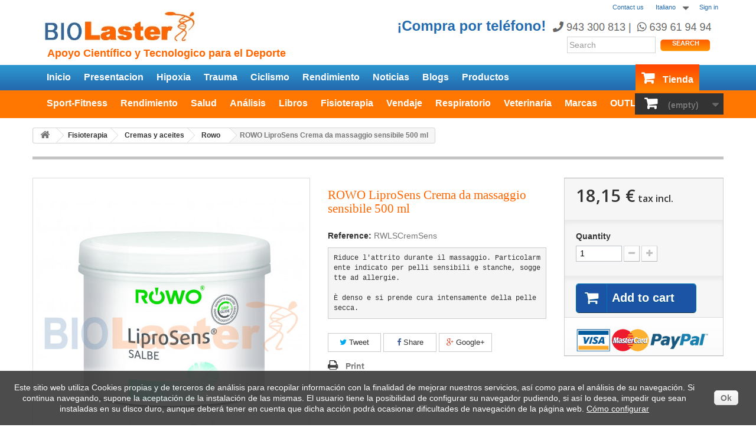

--- FILE ---
content_type: text/html; charset=utf-8
request_url: https://shop.biolaster.com/it/rowo/287-crema-masaje-sensitiva-rowo-500-ml/4005833405714.html
body_size: 15158
content:
<!DOCTYPE HTML> <!--[if lt IE 7]><html class="no-js lt-ie9 lt-ie8 lt-ie7" lang="it-IT"><![endif]--> <!--[if IE 7]><html class="no-js lt-ie9 lt-ie8 ie7" lang="it-IT"><![endif]--> <!--[if IE 8]><html class="no-js lt-ie9 ie8" lang="it-IT"><![endif]--> <!--[if gt IE 8]><html class="no-js ie9" lang="it-IT"><![endif]--><html lang="it-IT"><head>   <meta charset="utf-8" /><title>Crema Masaje Sensitiva Rowo | Biolaster</title><meta name="description" content="Acquista la crema da massaggio sensibile in Biolaster indicata per pelli sensibili, pelli secche e stanche, soggette ad allergie. " /><meta name="generator" content="PrestaShop" /><meta name="robots" content="index,follow" /><meta name="viewport" content="width=device-width, minimum-scale=0.25, maximum-scale=1.6, initial-scale=1.0" /><meta name="apple-mobile-web-app-capable" content="yes" /><link rel="icon" type="image/vnd.microsoft.icon" href="/img/favicon.ico?1748502391" /><link rel="shortcut icon" type="image/x-icon" href="/img/favicon.ico?1748502391" /><link rel="stylesheet" href="/themes/default-bootstrap/css/global.css" type="text/css" media="all" /><link rel="stylesheet" href="/themes/default-bootstrap/css/autoload/highdpi.css" type="text/css" media="all" /><link rel="stylesheet" href="/themes/default-bootstrap/css/autoload/responsive-tables.css" type="text/css" media="all" /><link rel="stylesheet" href="/themes/default-bootstrap/css/autoload/uniform.default.css" type="text/css" media="all" /><link rel="stylesheet" href="/themes/default-bootstrap/css/product.css" type="text/css" media="all" /><link rel="stylesheet" href="/themes/default-bootstrap/css/print.css" type="text/css" media="print" /><link rel="stylesheet" href="/js/jquery/plugins/fancybox/jquery.fancybox.css" type="text/css" media="all" /><link rel="stylesheet" href="/js/jquery/plugins/bxslider/jquery.bxslider.css" type="text/css" media="all" /><link rel="stylesheet" href="/modules/socialsharing/css/socialsharing.css" type="text/css" media="all" /><link rel="stylesheet" href="/themes/default-bootstrap/css/modules/blockbestsellers/blockbestsellers.css" type="text/css" media="all" /><link rel="stylesheet" href="/themes/default-bootstrap/css/modules/blockcart/blockcart.css" type="text/css" media="all" /><link rel="stylesheet" href="/themes/default-bootstrap/css/modules/blockcategories/blockcategories.css" type="text/css" media="all" /><link rel="stylesheet" href="/themes/default-bootstrap/css/modules/blockcurrencies/blockcurrencies.css" type="text/css" media="all" /><link rel="stylesheet" href="/themes/default-bootstrap/css/modules/blocklanguages/blocklanguages.css" type="text/css" media="all" /><link rel="stylesheet" href="/themes/default-bootstrap/css/modules/blockcontact/blockcontact.css" type="text/css" media="all" /><link rel="stylesheet" href="/themes/default-bootstrap/css/modules/blockmyaccountfooter/blockmyaccount.css" type="text/css" media="all" /><link rel="stylesheet" href="/themes/default-bootstrap/css/modules/blocknewproducts/blocknewproducts.css" type="text/css" media="all" /><link rel="stylesheet" href="/themes/default-bootstrap/css/modules/blocknewsletter/blocknewsletter.css" type="text/css" media="all" /><link rel="stylesheet" href="/themes/default-bootstrap/css/modules/blocksearch/blocksearch.css" type="text/css" media="all" /><link rel="stylesheet" href="/js/jquery/plugins/autocomplete/jquery.autocomplete.css" type="text/css" media="all" /><link rel="stylesheet" href="/themes/default-bootstrap/css/modules/blockspecials/blockspecials.css" type="text/css" media="all" /><link rel="stylesheet" href="/themes/default-bootstrap/css/modules/blocktags/blocktags.css" type="text/css" media="all" /><link rel="stylesheet" href="/themes/default-bootstrap/css/modules/blocktopmenu/css/blocktopmenu.css" type="text/css" media="all" /><link rel="stylesheet" href="/themes/default-bootstrap/css/modules/blocktopmenu/css/superfish-modified.css" type="text/css" media="all" /><link rel="stylesheet" href="/themes/default-bootstrap/css/modules/blockuserinfo/blockuserinfo.css" type="text/css" media="all" /><link rel="stylesheet" href="/themes/default-bootstrap/css/modules/blockviewed/blockviewed.css" type="text/css" media="all" /><link rel="stylesheet" href="/themes/default-bootstrap/css/modules/homefeatured/homefeatured.css" type="text/css" media="all" /><link rel="stylesheet" href="/modules/themeconfigurator/css/hooks.css" type="text/css" media="all" /><link rel="stylesheet" href="/themes/default-bootstrap/css/modules/mailalerts/mailalerts.css" type="text/css" media="all" /><link rel="stylesheet" href="/modules/psproductcountdown/views/css/psproductcountdown.css" type="text/css" media="all" /><link rel="stylesheet" href="/modules/psproductcountdown/views/css/themes/1.6/1-simple.css" type="text/css" media="all" /><link rel="stylesheet" href="/modules/customfields/views/css/customfields_common.css" type="text/css" media="all" /><link rel="stylesheet" href="/themes/default-bootstrap/css/product_list.css" type="text/css" media="all" /><meta property="og:type" content="product" /><meta property="og:url" content="https://shop.biolaster.com/it/rowo/287-crema-masaje-sensitiva-rowo-500-ml/4005833405714.html" /><meta property="og:title" content="Crema Masaje Sensitiva Rowo | Biolaster" /><meta property="og:site_name" content="Biolaster" /><meta property="og:description" content="Acquista la crema da massaggio sensibile in Biolaster indicata per pelli sensibili, pelli secche e stanche, soggette ad allergie. " /><meta property="og:image" content="https://shop.biolaster.com/4120-large_default/crema-masaje-sensitiva-rowo-500-ml.jpg" /><meta property="product:pretax_price:amount" content="15" /><meta property="product:pretax_price:currency" content="EUR" /><meta property="product:price:amount" content="18.15" /><meta property="product:price:currency" content="EUR" /><meta property="product:weight:value" content="0.548000" /><meta property="product:weight:units" content="kg" />     <link rel="stylesheet" href="https://fonts.googleapis.com/css?family=Open+Sans:300,600&amp;subset=latin,latin-ext" type="text/css" media="all" /> <!--[if IE 8]> 
<script src="https://oss.maxcdn.com/libs/html5shiv/3.7.0/html5shiv.js"></script> 
<script src="https://oss.maxcdn.com/libs/respond.js/1.3.0/respond.min.js"></script> <![endif]--><link rel="stylesheet" href="/themes/default-bootstrap/css/custom.css" type="text/css" media="all">  </head><body id="product" class="product product-287 product-crema-masaje-sensitiva-rowo-500-ml category-32 category-rowo hide-left-column hide-right-column lang_it"><noscript><iframe src="https://www.googletagmanager.com/ns.html?id=GTM-TPLBD4M" height="0" width="0" style="display:none;visibility:hidden"></iframe></noscript><div id="page"><div class="header-container"> <header id="header"><div class="nav"><div class="container"><div class="row"> <nav><div class="header_user_info"> <a class="login" href="https://shop.biolaster.com/it/mi-cuenta" rel="nofollow" title="Log in to your customer account"> Sign in </a></div><div id="languages-block-top" class="languages-block"><div class="current"> <span>Italiano</span></div><ul id="first-languages" class="languages-block_ul toogle_content"><li > <a href="https://shop.biolaster.com/es/rowo/287-crema-masaje-sensitiva-rowo-500-ml/4005833405714.html" title="Español (Spanish)" rel="alternate" hreflang="es"> <span>Español</span> </a></li><li > <a href="https://shop.biolaster.com/fr/rowo/287-rowocremasensitiva500ml/4005833405714.html" title="Français (French)" rel="alternate" hreflang="fr"> <span>Français</span> </a></li><li > <a href="https://shop.biolaster.com/en/rowo/287-rowocremasensitiva500ml/4005833405714.html" title="English (United States)" rel="alternate" hreflang="en"> <span>English</span> </a></li><li class="selected"> <span>Italiano</span></li><li > <a href="https://shop.biolaster.com/de/rowo/287-crema-masaje-sensitiva-rowo-500-ml/4005833405714.html" title="Alemán (Alemania)" rel="alternate" hreflang="de"> <span>Alemán</span> </a></li></ul></div><div id="contact-link" ><a href="http://www.biolaster.com/contact" title="Contact us">Contact us</a></div> <span class="shop-phone"> <i class="icon-phone"></i>Call us now: <strong>943 300 813</strong> </span></nav></div></div></div><div><div class="container"><div class="row"><div id="header_logo"> <a href="http://www.biolaster.com" title="Biolaster"> <img class="logo img-responsive" src="https://shop.biolaster.com/img/biolaster-logo-1447433577.jpg" alt="Biolaster" width="260" height="51"/><div id="tagline">Apoyo Cient&iacute;fico y Tecnologico para el Deporte</div> </a></div><div id="phone"> <a href="http://www.biolaster.com/quienes-somos/atencion-cliente"><img src="/themes/default-bootstrap/img/tel-es2.gif"> </a></div><div id="search_block_top" class="col-sm-4 clearfix"><form id="searchbox" method="get" action="//shop.biolaster.com/it/buscar" > <input type="hidden" name="controller" value="search" /> <input type="hidden" name="orderby" value="position" /> <input type="hidden" name="orderway" value="desc" /> <input class="search_query form-control" type="text" id="search_query_top" name="search_query" placeholder="Search" value="" /> <button type="submit" name="submit_search" class="btn btn-default button-search"> <span>Search</span> </button></form></div><div id="blockcarttop" class="col-sm-4 clearfix"><div class="shopping_cart"> <a href="https://shop.biolaster.com/it/pedido" title="View my shopping cart" rel="nofollow"> <b>Cart</b> <span class="ajax_cart_quantity unvisible">0</span> <span class="ajax_cart_product_txt unvisible">Product</span> <span class="ajax_cart_product_txt_s unvisible">Products</span> <span class="ajax_cart_total unvisible"> </span> <span class="ajax_cart_no_product">(empty)</span> </a><div class="cart_block block exclusive"><div class="block_content"><div class="cart_block_list"><p class="cart_block_no_products"> No products</p><div class="cart-prices"><div class="cart-prices-line first-line"></div><div class="cart-prices-line last-line"> <span class="price cart_block_total ajax_block_cart_total">0,00 €</span> <span>Total</span></div></div><p class="cart-buttons"> <a id="button_order_cart" class="btn btn-default button button-small" href="https://shop.biolaster.com/it/pedido" title="Check out" rel="nofollow"> <span> Check out<i class="icon-chevron-right right"></i> </span> </a></p></div></div></div></div></div><div id="layer_cart"><div class="clearfix"><div class="layer_cart_product col-xs-12 col-md-6"> <span class="cross" title="Close window"></span> <span class="title"> <i class="icon-check"></i>Product successfully added to your shopping cart </span><div class="product-image-container layer_cart_img"></div><div class="layer_cart_product_info"> <span id="layer_cart_product_title" class="product-name"></span> <span id="layer_cart_product_attributes"></span><div> <strong class="dark">Quantity</strong> <span id="layer_cart_product_quantity"></span></div><div> <strong class="dark">Total</strong> <span id="layer_cart_product_price"></span></div></div></div><div class="layer_cart_cart col-xs-12 col-md-6"> <span class="title"> <span class="ajax_cart_product_txt_s unvisible"> There are <span class="ajax_cart_quantity">0</span> items in your cart. </span> <span class="ajax_cart_product_txt "> There is 1 item in your cart. </span> </span><div class="layer_cart_row"> <strong class="dark"> Total products </strong> <span class="ajax_block_products_total"> </span></div><div class="button-container"> <span class="continue btn btn-default button exclusive-medium" title="Continue shopping"> <span> <i class="icon-chevron-left left"></i>Continue shopping </span> </span> <a class="btn btn-default button button-medium" href="https://shop.biolaster.com/it/pedido" title="Proceed to checkout" rel="nofollow"> <span> Proceed to checkout<i class="icon-chevron-right right"></i> </span> </a></div></div></div><div class="crossseling"></div></div><div class="layer_cart_overlay"></div><div id="block_top_menu" class="sf-contener clearfix col-lg-12"><div class="cat-title">Menu</div><ul class="sf-menu clearfix menu-content sf-js-enabled sf-arrows"><li><a href="http://www.biolaster.com/" title="Inicio" class="sf-with-ul">Inicio</a></li><li><a href="http://www.biolaster.com/quienes_somos" title="Presentacion" class="sf-with-ul">Presentacion</a></li><li><a href="http://www.biolaster.com/hipoxia" title="Hipoxia" class="sf-with-ul">Hipoxia</a></li><li><a href="http://www.biolaster.com/traumatologia" title="Trauma">Trauma</a></li><li><a href="http://www.biolaster.com/ciclismo" title="Ciclismo" class="sf-with-ul">Ciclismo</a></li><li><a href="http://www.biolaster.com/rendimiento_deportivo" title="Rendimiento" class="sf-with-ul">Rendimiento</a></li><li><a href="http://www.biolaster.com/news" title="Noticias" class="sf-with-ul">Noticias</a></li><li><a href="http://www.biolaster.com/blogs" title="Blogs" class="sf-with-ul">Blogs</a></li><li><a href="http://www.biolaster.com/productos" title="Productos" class="sf-with-ul">Productos</a></li><li><a href="/" title="Tienda" class="sf-with-ul">Tienda</a></li></ul></div><div id="block_top_submenu" class="sf-contener clearfix col-lg-12"><div class="cat-title">Categories</div><ul class="sf-menu clearfix menu-content"><li><a href="https://shop.biolaster.com/it/34-sport-fitness" title="Sport-Fitness">Sport-Fitness</a><ul><li><a href="https://shop.biolaster.com/it/280-analisis-de-cetonas-en-sangre" title="Análisis de Cetonas en Sangre">Análisis de Cetonas en Sangre</a></li><li><a href="https://shop.biolaster.com/it/40-archfit" title="Archfit">Archfit</a></li><li><a href="https://shop.biolaster.com/it/38-prendas-de-compresion" title="Prendas de Compresión">Prendas de Compresión</a><ul><li><a href="https://shop.biolaster.com/it/175-pantorrilleras" title="Pantorrilleras">Pantorrilleras</a></li><li><a href="https://shop.biolaster.com/it/176-medias" title="Medias">Medias</a></li><li><a href="https://shop.biolaster.com/it/177-calcetines" title="Calcetines">Calcetines</a></li></ul></li><li><a href="https://shop.biolaster.com/it/42-electroestimulacion" title="Electroestimulación">Electroestimulación</a><ul><li><a href="https://shop.biolaster.com/it/162-aparatos" title="Aparatos">Aparatos</a><ul><li><a href="https://shop.biolaster.com/it/164-tens" title="Tens">Tens</a></li></ul></li><li><a href="https://shop.biolaster.com/it/163-accesorios" title="Accesorios">Accesorios</a></li></ul></li><li><a href="https://shop.biolaster.com/it/43-libros" title="Libros">Libros</a></li><li><a href="https://shop.biolaster.com/it/41-powerbreathe" title="Powerbreathe">Powerbreathe</a><ul><li><a href="https://shop.biolaster.com/it/117-mecanicos" title="Mecánicos">Mecánicos</a></li><li><a href="https://shop.biolaster.com/it/127-electronicos-serie-k" title="Electrónicos - Serie K">Electrónicos - Serie K</a></li><li><a href="https://shop.biolaster.com/it/118-accesorios" title="Accesorios">Accesorios</a></li></ul></li><li><a href="https://shop.biolaster.com/it/238-bc-training-mask" title="BC Training Mask">BC Training Mask</a></li><li><a href="https://shop.biolaster.com/it/202-msd-fitness-rehabilitacion" title="MSD Fitness - Rehabilitación">MSD Fitness - Rehabilitación</a><ul><li><a href="https://shop.biolaster.com/it/203-bandas-de-resistencia" title="Bandas de resistencia">Bandas de resistencia</a></li><li><a href="https://shop.biolaster.com/it/204-ejercitacion-de-mano" title="Ejercitación de mano">Ejercitación de mano</a></li><li><a href="https://shop.biolaster.com/it/205-pilates" title="Pilates">Pilates</a></li><li><a href="https://shop.biolaster.com/it/206-plataformas-inestables" title="Plataformas inestables">Plataformas inestables</a></li><li><a href="https://shop.biolaster.com/it/207-trx-fuerza" title="TRX / Fuerza">TRX / Fuerza</a></li></ul></li><li><a href="https://shop.biolaster.com/it/137-terapia-friocalor" title="Terapia Frío/Calor">Terapia Frío/Calor</a><ul><li><a href="https://shop.biolaster.com/it/141-solo-frio" title="Sólo frío">Sólo frío</a></li><li><a href="https://shop.biolaster.com/it/142-solo-calor" title="Sólo calor">Sólo calor</a></li><li><a href="https://shop.biolaster.com/it/143-frio-y-calor" title="Frío y calor">Frío y calor</a></li></ul></li><li><a href="https://shop.biolaster.com/it/224-protecciones-deportivas" title="Protecciones Deportivas">Protecciones Deportivas</a></li><li><a href="https://shop.biolaster.com/it/227-mascara-de-entrenamiento-phantom" title="Máscara de Entrenamiento Phantom">Máscara de Entrenamiento Phantom</a></li></ul></li><li><a href="https://shop.biolaster.com/it/20-rendimiento" title="Rendimiento">Rendimiento</a><ul><li><a href="https://shop.biolaster.com/it/52-electroestimulacion" title="Electroestimulación">Electroestimulación</a><ul><li><a href="https://shop.biolaster.com/it/166-aparatos" title="Aparatos">Aparatos</a><ul><li><a href="https://shop.biolaster.com/it/168-tens" title="Tens">Tens</a></li></ul></li><li><a href="https://shop.biolaster.com/it/167-accesorios" title="Accesorios">Accesorios</a></li></ul></li><li><a href="https://shop.biolaster.com/it/44-hipoxia" title="Hipoxia">Hipoxia</a><ul><li><a href="https://shop.biolaster.com/it/230-kits-entrenamiento-hipoxia-altitud-simulada" title="Kits Hipoxia">Kits Hipoxia</a></li><li><a href="https://shop.biolaster.com/it/114-aparatos" title="Aparatos">Aparatos</a></li><li><a href="https://shop.biolaster.com/it/215-tiendas-hipoxia" title="Tiendas Hipoxia">Tiendas Hipoxia</a></li><li><a href="https://shop.biolaster.com/it/293-hiperoxia" title="Hiperoxia">Hiperoxia</a></li><li><a href="https://shop.biolaster.com/it/113-accesorios" title="Accesorios">Accesorios</a><ul><li><a href="https://shop.biolaster.com/it/155-mascaras" title="Máscaras">Máscaras</a></li><li><a href="https://shop.biolaster.com/it/259-sets-de-ejercicio" title="Sets de Ejercicio">Sets de Ejercicio</a></li><li><a href="https://shop.biolaster.com/it/156-analizadores-de-oxigeno" title="Analizadores de oxígeno">Analizadores de oxígeno</a></li><li><a href="https://shop.biolaster.com/it/241-pulsioximetros" title="Pulsioxímetros">Pulsioxímetros</a></li><li><a href="https://shop.biolaster.com/it/253-tubos-de-conexion" title="Tubos de Conexión">Tubos de Conexión</a></li><li><a href="https://shop.biolaster.com/it/252-bolsas-de-expansion" title="Bolsas de Expansión">Bolsas de Expansión</a></li><li><a href="https://shop.biolaster.com/it/158-accesorios-hypoxico" title="Accesorios Hypoxico">Accesorios Hypoxico</a></li><li><a href="https://shop.biolaster.com/it/159-otros-accesorios" title="Otros accesorios">Otros accesorios</a></li></ul></li></ul></li><li><a href="https://shop.biolaster.com/it/49-analizadores-lactato" title="Lactato">Lactato</a><ul><li><a href="https://shop.biolaster.com/it/178-biosen" title="Biosen">Biosen</a></li><li><a href="https://shop.biolaster.com/it/261-lactate-scout-4" title="Lactate Scout 4">Lactate Scout 4</a><ul><li><a href="https://shop.biolaster.com/it/262-analizadores" title="Analizadores">Analizadores</a></li><li><a href="https://shop.biolaster.com/it/263-accesorios-consumibles" title="Accesorios / Consumibles">Accesorios / Consumibles</a></li></ul></li></ul></li><li><a href="https://shop.biolaster.com/it/231-hemoglobina" title="Hemoglobina">Hemoglobina</a><ul><li><a href="https://shop.biolaster.com/it/244-diaspect-tm" title="DiaSpect TM">DiaSpect TM</a><ul><li><a href="https://shop.biolaster.com/it/233-aparatos" title="Aparatos">Aparatos</a></li><li><a href="https://shop.biolaster.com/it/234-accesorios" title="Accesorios">Accesorios</a></li></ul></li><li><a href="https://shop.biolaster.com/it/245-hemo-control" title="Hemo Control">Hemo Control</a><ul><li><a href="https://shop.biolaster.com/it/246-aparatos" title="Aparatos">Aparatos</a></li><li><a href="https://shop.biolaster.com/it/247-acceosrios" title="Acceosrios">Acceosrios</a></li></ul></li><li><a href="https://shop.biolaster.com/it/254-quo-lab" title="Quo-Lab">Quo-Lab</a><ul><li><a href="https://shop.biolaster.com/it/273-aparatos" title="Aparatos">Aparatos</a></li><li><a href="https://shop.biolaster.com/it/274-accesorios" title="Accesorios">Accesorios</a></li></ul></li></ul></li><li><a href="https://shop.biolaster.com/it/281-analisis-de-cetonas-sangre" title="Análisis de Cetonas">Análisis de Cetonas</a></li><li><a href="https://shop.biolaster.com/it/217-prendas-de-compresion" title="Prendas de Compresión">Prendas de Compresión</a><ul><li><a href="https://shop.biolaster.com/it/218-pantorrilleras" title="Pantorrilleras">Pantorrilleras</a></li><li><a href="https://shop.biolaster.com/it/220-medias" title="Medias">Medias</a></li><li><a href="https://shop.biolaster.com/it/221-calcetines" title="Calcetines">Calcetines</a></li></ul></li><li><a href="https://shop.biolaster.com/it/53-libros" title="Libros">Libros</a></li><li><a href="https://shop.biolaster.com/it/51-powerbreathe" title="Powerbreathe">Powerbreathe</a><ul><li><a href="https://shop.biolaster.com/it/119-mecanicos" title="Mecánicos">Mecánicos</a></li><li><a href="https://shop.biolaster.com/it/128-electronicos-serie-k" title="Electrónicos - Serie K">Electrónicos - Serie K</a></li><li><a href="https://shop.biolaster.com/it/120-accesorios" title="Accesorios">Accesorios</a></li></ul></li><li><a href="https://shop.biolaster.com/it/239-bc-training-mask" title="BC Training Mask">BC Training Mask</a></li><li><a href="https://shop.biolaster.com/it/50-pulsioximetros" title="Pulsioxímetros">Pulsioxímetros</a></li><li><a href="https://shop.biolaster.com/it/54-ropa-refrigerante" title="Ropa refrigerante">Ropa refrigerante</a></li><li><a href="https://shop.biolaster.com/it/138-terapia-friocalor" title="Terapia Frío/Calor">Terapia Frío/Calor</a><ul><li><a href="https://shop.biolaster.com/it/144-solo-frio" title="Sólo frío">Sólo frío</a></li><li><a href="https://shop.biolaster.com/it/145-solo-calor" title="Sólo calor">Sólo calor</a></li><li><a href="https://shop.biolaster.com/it/146-frio-y-calor" title="Frío y calor">Frío y calor</a></li></ul></li><li><a href="https://shop.biolaster.com/it/228-mascara-entrenamiento-phantom" title="Mascara Entrenamiento Phantom">Mascara Entrenamiento Phantom</a></li></ul></li><li><a href="https://shop.biolaster.com/it/31-salud" title="Salud">Salud</a><ul><li><a href="https://shop.biolaster.com/it/59-archfit" title="Archfit">Archfit</a></li><li><a href="https://shop.biolaster.com/it/56-incentivadores-respiratorios" title="Incentivadores Respiratorios">Incentivadores Respiratorios</a></li><li><a href="https://shop.biolaster.com/it/61-electroestimulacion" title="Electroestimulación">Electroestimulación</a><ul><li><a href="https://shop.biolaster.com/it/170-aparatos" title="Aparatos">Aparatos</a><ul><li><a href="https://shop.biolaster.com/it/173-tens" title="Tens">Tens</a></li></ul></li><li><a href="https://shop.biolaster.com/it/171-accesorios" title="Accesorios">Accesorios</a></li></ul></li><li><a href="https://shop.biolaster.com/it/288-lancetas" title="Lancetas">Lancetas</a></li><li><a href="https://shop.biolaster.com/it/57-analizadores-lactato" title="Lactato">Lactato</a><ul><li><a href="https://shop.biolaster.com/it/185-biosen" title="Biosen">Biosen</a></li><li><a href="https://shop.biolaster.com/it/186-lactate-scout" title="Lactate Scout">Lactate Scout</a><ul><li><a href="https://shop.biolaster.com/it/187-analizadores" title="Analizadores">Analizadores</a></li><li><a href="https://shop.biolaster.com/it/188-accesorios" title="Accesorios">Accesorios</a></li></ul></li></ul></li><li><a href="https://shop.biolaster.com/it/232-hemoglobina" title="Hemoglobina">Hemoglobina</a><ul><li><a href="https://shop.biolaster.com/it/248-diaspect-tm" title="DiaSpect TM">DiaSpect TM</a><ul><li><a href="https://shop.biolaster.com/it/235-aparatos" title="Aparatos">Aparatos</a></li><li><a href="https://shop.biolaster.com/it/236-accesorios" title="Accesorios">Accesorios</a></li></ul></li><li><a href="https://shop.biolaster.com/it/249-hemo-contorl" title="Hemo Contorl">Hemo Contorl</a><ul><li><a href="https://shop.biolaster.com/it/250-aparatos" title="Aparatos">Aparatos</a></li><li><a href="https://shop.biolaster.com/it/251-acceosrios" title="Acceosrios">Acceosrios</a></li></ul></li><li><a href="https://shop.biolaster.com/it/255-quo-lab" title="Quo-Lab">Quo-Lab</a><ul><li><a href="https://shop.biolaster.com/it/275-aparatos" title="Aparatos">Aparatos</a></li><li><a href="https://shop.biolaster.com/it/276-accesorios" title="Accesorios">Accesorios</a></li></ul></li></ul></li><li><a href="https://shop.biolaster.com/it/282-analisis-de-cetonas-sangre" title="Análisis de Cetonas">Análisis de Cetonas</a></li><li><a href="https://shop.biolaster.com/it/62-libros" title="Libros">Libros</a></li><li><a href="https://shop.biolaster.com/it/223-prendas-de-compresion-medica" title="Prendas de Compresión Médica">Prendas de Compresión Médica</a></li><li><a href="https://shop.biolaster.com/it/19-ortopedia" title="Ortopedia">Ortopedia</a><ul><li><a href="https://shop.biolaster.com/it/130-tronco" title="Tronco">Tronco</a></li><li><a href="https://shop.biolaster.com/it/125-extremidad-superior" title="Extremidad Superior">Extremidad Superior</a></li><li><a href="https://shop.biolaster.com/it/124-extremidad-inferior" title="Extremidad Inferior">Extremidad Inferior</a><ul><li><a href="https://shop.biolaster.com/it/195-rodilla" title="Rodilla">Rodilla</a></li><li><a href="https://shop.biolaster.com/it/196-pie" title="Pie">Pie</a></li></ul></li><li><a href="https://shop.biolaster.com/it/189-fascitis-plantar" title="Fascitis plantar">Fascitis plantar</a></li></ul></li><li><a href="https://shop.biolaster.com/it/310-respiratorio" title="Respiratorio">Respiratorio</a></li><li><a href="https://shop.biolaster.com/it/291-tensiometros" title="Tensiómetros">Tensiómetros</a></li><li><a href="https://shop.biolaster.com/it/292-termometros" title="Termómetros">Termómetros</a></li><li><a href="https://shop.biolaster.com/it/58-pulsioximetros" title="Pulsioximetros">Pulsioximetros</a></li><li><a href="https://shop.biolaster.com/it/60-powerbreathe" title="Powerbreathe">Powerbreathe</a><ul><li><a href="https://shop.biolaster.com/it/121-mecanicos" title="Mecánicos">Mecánicos</a></li><li><a href="https://shop.biolaster.com/it/126-electronicos-serie-k" title="Electrónicos - Serie K">Electrónicos - Serie K</a></li><li><a href="https://shop.biolaster.com/it/122-accesorios" title="Accesorios">Accesorios</a></li></ul></li><li><a href="https://shop.biolaster.com/it/266-moves-in-motion-fitness-rehabilitacion" title="MOVES IN MOTION FITNESS - REHABILITACIÓN">MOVES IN MOTION FITNESS - REHABILITACIÓN</a><ul><li><a href="https://shop.biolaster.com/it/267-bandas-de-resistencia" title="Bandas de Resistencia">Bandas de Resistencia</a></li><li><a href="https://shop.biolaster.com/it/268-ejercitacion-de-mano" title="Ejercitación de mano">Ejercitación de mano</a></li><li><a href="https://shop.biolaster.com/it/269-pilates" title="Pilates">Pilates</a></li><li><a href="https://shop.biolaster.com/it/270-plataformas-inestables" title="Plataformas Inestables">Plataformas Inestables</a></li><li><a href="https://shop.biolaster.com/it/290-fuerza" title="Fuerza">Fuerza</a></li></ul></li><li><a href="https://shop.biolaster.com/it/63-ropa-refrigerante" title="Ropa refrigerante">Ropa refrigerante</a></li><li><a href="https://shop.biolaster.com/it/139-terapia-friocalor" title="Terapia Frío/Calor">Terapia Frío/Calor</a><ul><li><a href="https://shop.biolaster.com/it/147-solo-frio" title="Sólo frío">Sólo frío</a></li><li><a href="https://shop.biolaster.com/it/148-solo-calor" title="Sólo calor">Sólo calor</a></li><li><a href="https://shop.biolaster.com/it/149-frio-y-calor" title="Frío y calor">Frío y calor</a></li></ul></li></ul></li><li><a href="https://shop.biolaster.com/it/313-analisis" title="Análisis">Análisis</a><ul><li><a href="https://shop.biolaster.com/it/314-analisis-de-lactato" title="Análisis de Lactato">Análisis de Lactato</a></li><li><a href="https://shop.biolaster.com/it/315-analisis-de-hemoglobina" title="Análisis de Hemoglobina">Análisis de Hemoglobina</a></li><li><a href="https://shop.biolaster.com/it/316-cetonas" title="Cetonas">Cetonas</a></li><li><a href="https://shop.biolaster.com/it/317-creatinkinasa-ck" title="CreatinKinasa CK">CreatinKinasa CK</a></li><li><a href="https://shop.biolaster.com/it/318-analisis-multiparametro" title="Análisis Multiparámetro">Análisis Multiparámetro</a></li></ul></li><li><a href="https://shop.biolaster.com/it/22-libros" title="Libros">Libros</a><ul><li><a href="https://shop.biolaster.com/it/103-vendaje" title="Vendaje">Vendaje</a></li><li><a href="https://shop.biolaster.com/it/192-entrenamiento-y-fisiologia" title="Entrenamiento y Fisiología">Entrenamiento y Fisiología</a></li><li><a href="https://shop.biolaster.com/it/193-terapia-y-rehabilitacion" title="Terapia y Rehabilitación">Terapia y Rehabilitación</a></li><li><a href="https://shop.biolaster.com/it/194-deporte" title="Deporte">Deporte</a></li></ul></li><li><a href="https://shop.biolaster.com/it/35-fisioterapia" title="Fisioterapia">Fisioterapia</a><ul><li><a href="https://shop.biolaster.com/it/134-cremas-y-aceites" title="Cremas y aceites">Cremas y aceites</a><ul><li><a href="https://shop.biolaster.com/it/32-rowo" title="Rowo">Rowo</a></li><li><a href="https://shop.biolaster.com/it/33-mebaline" title="Mebaline">Mebaline</a></li></ul></li><li><a href="https://shop.biolaster.com/it/136-papel-camilla" title="Papel Camilla">Papel Camilla</a></li><li><a href="https://shop.biolaster.com/it/140-terapia-friocalor" title="Terapia Frío/Calor">Terapia Frío/Calor</a><ul><li><a href="https://shop.biolaster.com/it/150-solo-frio" title="Sólo frío">Sólo frío</a></li><li><a href="https://shop.biolaster.com/it/151-solo-calor" title="Sólo calor">Sólo calor</a></li><li><a href="https://shop.biolaster.com/it/152-frio-y-calor" title="Frío y calor">Frío y calor</a></li></ul></li><li><a href="https://shop.biolaster.com/it/199-msd-fitness-rehabilitacion" title="MSD Fitness - Rehabilitación">MSD Fitness - Rehabilitación</a><ul><li><a href="https://shop.biolaster.com/it/209-bandas-de-resistencia" title="Bandas de resistencia">Bandas de resistencia</a></li><li><a href="https://shop.biolaster.com/it/210-ejercitacion-de-mano" title="Ejercitación de mano">Ejercitación de mano</a></li><li><a href="https://shop.biolaster.com/it/211-pilates" title="Pilates">Pilates</a></li><li><a href="https://shop.biolaster.com/it/212-plataformas-inestables" title="Plataformas inestables">Plataformas inestables</a></li><li><a href="https://shop.biolaster.com/it/213-trx-fuerza" title="TRX / Fuerza">TRX / Fuerza</a></li></ul></li><li><a href="https://shop.biolaster.com/it/294-material-desechable" title="Material Desechable">Material Desechable</a></li><li><a href="https://shop.biolaster.com/it/305-fisioterapia-respiratoria" title="Fisioterapia Respiratoria">Fisioterapia Respiratoria</a></li></ul></li><li><a href="https://shop.biolaster.com/it/36-vendaje" title="Vendaje">Vendaje</a><ul><li><a href="https://shop.biolaster.com/it/69-accesorios" title="Accesorios">Accesorios</a></li><li><a href="https://shop.biolaster.com/it/64-cross-tape" title="Cross tape">Cross tape</a></li><li><a href="https://shop.biolaster.com/it/71-libros" title="Libros">Libros</a></li><li><a href="https://shop.biolaster.com/it/66-sport-tape" title="Sport tape">Sport tape</a></li><li><a href="https://shop.biolaster.com/it/65-temtex" title="Temtex">Temtex</a></li><li><a href="https://shop.biolaster.com/it/70-packs" title="Packs">Packs</a></li><li><a href="https://shop.biolaster.com/it/201-cursos-kinesiotaping" title="Cursos Kinesiotaping">Cursos Kinesiotaping</a></li></ul></li><li><a href="https://shop.biolaster.com/it/299-respiratorio" title="Respiratorio">Respiratorio</a><ul><li><a href="https://shop.biolaster.com/it/300-concentradores-de-oxigeno" title="Concentradores de Oxígeno">Concentradores de Oxígeno</a></li><li><a href="https://shop.biolaster.com/it/301-powerbreathe" title="POWERbreathe">POWERbreathe</a></li><li><a href="https://shop.biolaster.com/it/302-incentivadores-respiratorios" title="Incentivadores Respiratorios">Incentivadores Respiratorios</a></li><li><a href="https://shop.biolaster.com/it/284-covid" title="Covid">Covid</a><ul><li><a href="https://shop.biolaster.com/it/285-pulsioximetros" title="Pulsioxímetros">Pulsioxímetros</a></li><li><a href="https://shop.biolaster.com/it/289-kits-de-proteccion" title="Kits de Protección">Kits de Protección</a></li><li><a href="https://shop.biolaster.com/it/287-proteccion-y-seguridad" title="Protección y Seguridad">Protección y Seguridad</a></li></ul></li></ul></li><li><a href="https://shop.biolaster.com/it/303-veterinaria" title="Veterinaria">Veterinaria</a></li><li><a href="https://shop.biolaster.com/it/37-marcas" title="Marcas">Marcas</a><ul><li><a href="https://shop.biolaster.com/it/72-archfit" title="ArchFit">ArchFit</a></li><li><a href="https://shop.biolaster.com/it/73-arcticheat" title="ArcticHeat">ArcticHeat</a></li><li><a href="https://shop.biolaster.com/it/123-bauerfeind" title="Bauerfeind">Bauerfeind</a></li><li><a href="https://shop.biolaster.com/it/74-bc-cross-patch" title="BC Cross Patch">BC Cross Patch</a></li><li><a href="https://shop.biolaster.com/it/295-bc-ortho" title="BC Ortho">BC Ortho</a></li><li><a href="https://shop.biolaster.com/it/283-bcoxygen" title="BCOxygen">BCOxygen</a></li><li><a href="https://shop.biolaster.com/it/96-bc-sport-tape" title="BC Sport Tape">BC Sport Tape</a></li><li><a href="https://shop.biolaster.com/it/240-bc-training-mask" title="BC Training Mask">BC Training Mask</a></li><li><a href="https://shop.biolaster.com/it/278-bioaltitude" title="BioAltitude">BioAltitude</a></li><li><a href="https://shop.biolaster.com/it/99-biosen" title="Biosen">Biosen</a></li><li><a href="https://shop.biolaster.com/it/76-compressport" title="Compressport">Compressport</a></li><li><a href="https://shop.biolaster.com/it/77-contec" title="Contec">Contec</a></li><li><a href="https://shop.biolaster.com/it/242-diaspect-tm" title="DiaSpect TM">DiaSpect TM</a></li><li><a href="https://shop.biolaster.com/it/78-djo" title="DJO">DJO</a></li><li><a href="https://shop.biolaster.com/it/279-ebketone" title="eBketone">eBketone</a></li><li><a href="https://shop.biolaster.com/it/79-go2altitude" title="Go2altitude">Go2altitude</a></li><li><a href="https://shop.biolaster.com/it/237-hemo-control" title="Hemo Control">Hemo Control</a></li><li><a href="https://shop.biolaster.com/it/81-hypoxico" title="Hypoxico">Hypoxico</a></li><li><a href="https://shop.biolaster.com/it/82-lactate-scout" title="Lactate Scout">Lactate Scout</a></li><li><a href="https://shop.biolaster.com/it/90-libros" title="Libros">Libros</a></li><li><a href="https://shop.biolaster.com/it/229-mascara-entrenamiento-phantom" title="Máscara Entrenamiento Phantom">Máscara Entrenamiento Phantom</a></li><li><a href="https://shop.biolaster.com/it/83-mebaline" title="Mebaline">Mebaline</a></li><li><a href="https://shop.biolaster.com/it/200-msd-fitness-rehabilitacion" title="MSD Fitness - Rehabilitación">MSD Fitness - Rehabilitación</a></li><li><a href="https://shop.biolaster.com/it/91-pielaster" title="Pielaster">Pielaster</a></li><li><a href="https://shop.biolaster.com/it/84-powerbreathe" title="Powerbreathe">Powerbreathe</a><ul></ul></li><li><a href="https://shop.biolaster.com/it/277-quo-lab" title="Quo-Lab">Quo-Lab</a></li><li><a href="https://shop.biolaster.com/it/85-rowo" title="Rowo">Rowo</a></li><li><a href="https://shop.biolaster.com/it/319-simplextas" title="SimplexTAS™">SimplexTAS™</a></li><li><a href="https://shop.biolaster.com/it/309-scaleo-medical" title="Scaleo-Medical">Scaleo-Medical</a></li><li><a href="https://shop.biolaster.com/it/87-temtex" title="Temtex">Temtex</a></li><li><a href="https://shop.biolaster.com/it/260-unistik-3" title="Unistik 3">Unistik 3</a></li><li><a href="https://shop.biolaster.com/it/308-lactate-scout-sport" title="Lactate Scout Sport">Lactate Scout Sport</a></li></ul></li><li><a href="https://shop.biolaster.com/it/108-outlet" title="OUTLET">OUTLET</a></li></ul></div></div></div></div> </header></div><div class="columns-container"><div id="columns" class="container"><div class="breadcrumb clearfix"> <a class="home" href="https://shop.biolaster.com/" title="Return to Home"><i class="icon-home"></i></a> <span class="navigation-pipe">&gt;</span> <span class="navigation_page"><span itemscope itemtype="http://data-vocabulary.org/Breadcrumb"><a itemprop="url" href="https://shop.biolaster.com/it/35-fisioterapia" title="Fisioterapia" ><span itemprop="title">Fisioterapia</span></a></span><span class="navigation-pipe">></span><span itemscope itemtype="http://data-vocabulary.org/Breadcrumb"><a itemprop="url" href="https://shop.biolaster.com/it/134-cremas-y-aceites" title="Cremas y aceites" ><span itemprop="title">Cremas y aceites</span></a></span><span class="navigation-pipe">></span><span itemscope itemtype="http://data-vocabulary.org/Breadcrumb"><a itemprop="url" href="https://shop.biolaster.com/it/32-rowo" title="Rowo" ><span itemprop="title">Rowo</span></a></span><span class="navigation-pipe">></span>ROWO LiproSens Crema da massaggio sensibile 500 ml</span></div><div id="slider_row" class="row"></div><div class="row"><div id="center_column" class="center_column col-xs-12 col-sm-12"><div itemscope itemtype="https://schema.org/Product"><meta itemprop="url" content="https://shop.biolaster.com/it/rowo/287-crema-masaje-sensitiva-rowo-500-ml/4005833405714.html"><div class="primary_block row"><div class="container"><div class="top-hr"></div></div><div class="pb-left-column col-xs-12 col-sm-4 col-md-5"><div id="image-block" class="clearfix"> <span id="view_full_size"> <img id="bigpic" itemprop="image" src="https://shop.biolaster.com/4120-large_default/crema-masaje-sensitiva-rowo-500-ml.jpg" title="Crema Masaje Sensitiva ROWO 500 ml" alt="Crema Masaje Sensitiva ROWO 500 ml" width="458" height="458"/> <span class="span_link no-print">View larger</span> </span></div><div id="views_block" class="clearfix hidden"><div id="thumbs_list"><ul id="thumbs_list_frame"><li id="thumbnail_4120" class="last"> <a href="https://shop.biolaster.com/4120-thickbox_default/crema-masaje-sensitiva-rowo-500-ml.jpg" data-fancybox-group="other-views" class="fancybox shown" title="Crema Masaje Sensitiva ROWO 500 ml"> <img class="img-responsive" id="thumb_4120" src="https://shop.biolaster.com/4120-cart_default/crema-masaje-sensitiva-rowo-500-ml.jpg" alt="Crema Masaje Sensitiva ROWO 500 ml" title="Crema Masaje Sensitiva ROWO 500 ml" height="80" width="80" itemprop="image" /> </a></li></ul></div></div></div><div class="pb-center-column col-xs-12 col-sm-4"><h1 itemprop="name">ROWO LiproSens Crema da massaggio sensibile 500 ml</h1><p id="product_reference"> <label>Reference: </label> <span class="editable" itemprop="sku" content="RWLSCremSens">RWLSCremSens</span></p><p id="product_condition"> <label>Condition: </label><link itemprop="itemCondition" href="https://schema.org/NewCondition"/> <span class="editable">New product</span></p><div id="short_description_block"><div id="short_description_content" class="rte align_justify" itemprop="description"><pre class="tw-data-text tw-text-large XcVN5d tw-ta" id="tw-target-text" dir="ltr"><span class="Y2IQFc" lang="it" xml:lang="it">Riduce l'attrito durante il massaggio. Particolarmente indicato per pelli sensibili e stanche, soggette ad allergie.

È denso e si prende cura intensamente della pelle secca.</span></pre></div></div><p id="availability_statut" style="display: none;"> <span id="availability_value" class="label label-success"></span></p><p class="warning_inline" id="last_quantities" style="display: none" >Warning: Last items in stock!</p><p id="availability_date" style="display: none;"> <span id="availability_date_label">Availability date:</span> <span id="availability_date_value"></span></p><div id="oosHook" style="display: none;"></div><p class="socialsharing_product list-inline no-print"> <button data-type="twitter" type="button" class="btn btn-default btn-twitter social-sharing"> <i class="icon-twitter"></i> Tweet </button> <button data-type="facebook" type="button" class="btn btn-default btn-facebook social-sharing"> <i class="icon-facebook"></i> Share </button> <button data-type="google-plus" type="button" class="btn btn-default btn-google-plus social-sharing"> <i class="icon-google-plus"></i> Google+ </button></p><ul id="usefull_link_block" class="clearfix no-print"><li class="print"> <a href="javascript:print();"> Print </a></li></ul></div><div class="pb-right-column col-xs-12 col-sm-4 col-md-3"><form id="buy_block" action="https://shop.biolaster.com/it/carrito" method="post"><p class="hidden"> <input type="hidden" name="token" value="75156dd785faeb215976c3deda78e231" /> <input type="hidden" name="id_product" value="287" id="product_page_product_id" /> <input type="hidden" name="add" value="1" /> <input type="hidden" name="id_product_attribute" id="idCombination" value="" /></p><div class="box-info-product"><div class="content_prices clearfix"><div><p class="our_price_display" itemprop="offers" itemscope itemtype="https://schema.org/Offer"><link itemprop="availability" href="https://schema.org/InStock"/><span id="our_price_display" class="price" itemprop="price" content="18.15">18,15 €</span> tax incl.<meta itemprop="priceCurrency" content="EUR" /></p><p id="reduction_percent" style="display:none;"><span id="reduction_percent_display"></span></p><p id="reduction_amount" style="display:none"><span id="reduction_amount_display"></span></p><p id="old_price" class="hidden"><span id="old_price_display"><span class="price"></span></span></p></div><div class="clear"></div></div><div class="product_attributes clearfix"><p id="quantity_wanted_p"> <label for="quantity_wanted">Quantity</label> <input type="number" min="1" name="qty" id="quantity_wanted" class="text" value="1" /> <a href="#" data-field-qty="qty" class="btn btn-default button-minus product_quantity_down"> <span><i class="icon-minus"></i></span> </a> <a href="#" data-field-qty="qty" class="btn btn-default button-plus product_quantity_up"> <span><i class="icon-plus"></i></span> </a> <span class="clearfix"></span></p><p id="minimal_quantity_wanted_p" style="display: none;"> The minimum purchase order quantity for the product is <b id="minimal_quantity_label">1</b></p></div><div class="box-cart-bottom"><div><p id="add_to_cart" class="buttons_bottom_block no-print"> <button type="submit" name="Submit" class="exclusive"> <span>Add to cart</span> </button></p></div><div id="product_payment_logos"><div class="box-security"><h5 class="product-heading-h5"></h5> <img src="/modules/productpaymentlogos/img/092749018da0d78484535311fe4cc0d0.png" alt="" class="img-responsive" /></div></div></div></div></form></div></div> <section class="page-product-box"> </section> <section class="page-product-box"><h3 class="page-product-heading">Accessories</h3><div class="block products_block accessories-block clearfix"><div class="block_content"><ul id="bxslider" class="bxslider clearfix"><li class="item product-box ajax_block_product first_item product_accessories_description"><div class="product_desc"> <a href="https://shop.biolaster.com/it/rowo/279-aceite-basico-de-masaje-rowo/4005833200135.html" title="Aceite Básico de Masaje ROWO 1 Litro" class="product-image product_image"> <img class="lazyOwl" src="https://shop.biolaster.com/4119-home_default/aceite-basico-de-masaje-rowo.jpg" alt="Aceite Básico de Masaje ROWO 1 Litro" width="250" height="250"/> </a><div class="block_description"> <a href="https://shop.biolaster.com/it/rowo/279-aceite-basico-de-masaje-rowo/4005833200135.html" title="More" class="product_description"> <pre... </a></div></div><div class="s_title_block"><h5 itemprop="name" class="product-name"> <a href="https://shop.biolaster.com/it/rowo/279-aceite-basico-de-masaje-rowo/4005833200135.html"> ROWO LiproSens Ba... </a></h5> <span class="price"> 19,97 € </span></div><div class="clearfix" style="margin-top:5px"></div></li><li class="item product-box ajax_block_product item product_accessories_description"><div class="product_desc"> <a href="https://shop.biolaster.com/it/rowo/285-crema-masaje-fresca-rowo-500-ml/4005833405332.html" title="Crema Masaje Fresca ROWO 500 ml" class="product-image product_image"> <img class="lazyOwl" src="https://shop.biolaster.com/4114-home_default/crema-masaje-fresca-rowo-500-ml.jpg" alt="Crema Masaje Fresca ROWO 500 ml" width="250" height="250"/> </a><div class="block_description"> <a href="https://shop.biolaster.com/it/rowo/285-crema-masaje-fresca-rowo-500-ml/4005833405332.html" title="More" class="product_description"> <pre... </a></div></div><div class="s_title_block"><h5 itemprop="name" class="product-name"> <a href="https://shop.biolaster.com/it/rowo/285-crema-masaje-fresca-rowo-500-ml/4005833405332.html"> ROWO LiproSens Cr... </a></h5> <span class="price"> 18,15 € </span></div><div class="clearfix" style="margin-top:5px"></div></li><li class="item product-box ajax_block_product item product_accessories_description"><div class="product_desc"> <a href="https://shop.biolaster.com/it/rowo/286-rowo-locion-masaje-rowo/4005833405271.html" title="Loción de Masaje ROWO 1 Litro" class="product-image product_image"> <img class="lazyOwl" src="https://shop.biolaster.com/6003-home_default/rowo-locion-masaje-rowo.jpg" alt="Loción de Masaje ROWO 1 Litro" width="250" height="250"/> </a><div class="block_description"> <a href="https://shop.biolaster.com/it/rowo/286-rowo-locion-masaje-rowo/4005833405271.html" title="More" class="product_description"> <pre... </a></div></div><div class="s_title_block"><h5 itemprop="name" class="product-name"> <a href="https://shop.biolaster.com/it/rowo/286-rowo-locion-masaje-rowo/4005833405271.html"> ROWO Lozione per ... </a></h5> <span class="price"> 22,39 € </span></div><div class="clearfix" style="margin-top:5px"></div></li><li class="item product-box ajax_block_product last_item product_accessories_description"><div class="product_desc"> <a href="https://shop.biolaster.com/it/rowo/288-crema-basica-de-masaje-rowo-1-litro/4005833405295.html" title="Crema Básica de Masaje ROWO 1 Litro" class="product-image product_image"> <img class="lazyOwl" src="https://shop.biolaster.com/4134-home_default/crema-basica-de-masaje-rowo-1-litro.jpg" alt="Crema Básica de Masaje ROWO 1 Litro" width="250" height="250"/> </a><div class="block_description"> <a href="https://shop.biolaster.com/it/rowo/288-crema-basica-de-masaje-rowo-1-litro/4005833405295.html" title="More" class="product_description"> <pre... </a></div></div><div class="s_title_block"><h5 itemprop="name" class="product-name"> <a href="https://shop.biolaster.com/it/rowo/288-crema-basica-de-masaje-rowo-1-litro/4005833405295.html"> ROWO LiproSens Cr... </a></h5> <span class="price"> 24,81 € </span></div><div class="clearfix" style="margin-top:5px"></div></li></ul></div></div> </section></ul>  </div></div></div></div></div><div class="footer-container"> <footer id="footer" class="container"><div class="row"><section class="blockcategories_footer footer-block col-xs-12 col-sm-2"><h4>Categories</h4><div class="category_footer toggle-footer"><div class="list"><ul class="tree dhtml"><li > <a href="https://shop.biolaster.com/it/34-sport-fitness" title=""> Sport-Fitness </a><ul><li > <a href="https://shop.biolaster.com/it/280-analisis-de-cetonas-en-sangre" title=""> Análisis de Cetonas en Sangre </a></li><li > <a href="https://shop.biolaster.com/it/40-archfit" title=""> Archfit </a></li><li > <a href="https://shop.biolaster.com/it/38-prendas-de-compresion" title=""> Prendas de Compresión </a><ul><li > <a href="https://shop.biolaster.com/it/175-pantorrilleras" title=""> Pantorrilleras </a></li><li > <a href="https://shop.biolaster.com/it/176-medias" title=""> Medias </a></li><li class="last"> <a href="https://shop.biolaster.com/it/177-calcetines" title=""> Calcetines </a></li></ul></li><li > <a href="https://shop.biolaster.com/it/42-electroestimulacion" title=""> Electroestimulación </a><ul><li > <a href="https://shop.biolaster.com/it/162-aparatos" title=""> Aparatos </a></li><li class="last"> <a href="https://shop.biolaster.com/it/163-accesorios" title=""> Accesorios </a></li></ul></li><li > <a href="https://shop.biolaster.com/it/43-libros" title=""> Libros </a></li><li > <a href="https://shop.biolaster.com/it/41-powerbreathe" title=""> Powerbreathe </a><ul><li > <a href="https://shop.biolaster.com/it/117-mecanicos" title=""> Mecánicos </a></li><li > <a href="https://shop.biolaster.com/it/127-electronicos-serie-k" title=""> Electrónicos - Serie K </a></li><li class="last"> <a href="https://shop.biolaster.com/it/118-accesorios" title=""> Accesorios </a></li></ul></li><li > <a href="https://shop.biolaster.com/it/238-bc-training-mask" title=""> BC Training Mask </a></li><li > <a href="https://shop.biolaster.com/it/202-msd-fitness-rehabilitacion" title=""> MSD Fitness - Rehabilitación </a><ul><li > <a href="https://shop.biolaster.com/it/203-bandas-de-resistencia" title=""> Bandas de resistencia </a></li><li > <a href="https://shop.biolaster.com/it/204-ejercitacion-de-mano" title=""> Ejercitación de mano </a></li><li > <a href="https://shop.biolaster.com/it/205-pilates" title=""> Pilates </a></li><li > <a href="https://shop.biolaster.com/it/206-plataformas-inestables" title=""> Plataformas inestables </a></li><li class="last"> <a href="https://shop.biolaster.com/it/207-trx-fuerza" title=""> TRX / Fuerza </a></li></ul></li><li > <a href="https://shop.biolaster.com/it/137-terapia-friocalor" title=""> Terapia Frío/Calor </a><ul><li > <a href="https://shop.biolaster.com/it/141-solo-frio" title=""> Sólo frío </a></li><li > <a href="https://shop.biolaster.com/it/142-solo-calor" title=""> Sólo calor </a></li><li class="last"> <a href="https://shop.biolaster.com/it/143-frio-y-calor" title=""> Frío y calor </a></li></ul></li><li > <a href="https://shop.biolaster.com/it/224-protecciones-deportivas" title=""> Protecciones Deportivas </a></li><li class="last"> <a href="https://shop.biolaster.com/it/227-mascara-de-entrenamiento-phantom" title=""> Máscara de Entrenamiento Phantom </a></li></ul></li><li > <a href="https://shop.biolaster.com/it/20-rendimiento" title=""> Rendimiento </a><ul><li > <a href="https://shop.biolaster.com/it/52-electroestimulacion" title=""> Electroestimulación </a><ul><li > <a href="https://shop.biolaster.com/it/166-aparatos" title=""> Aparatos </a></li><li class="last"> <a href="https://shop.biolaster.com/it/167-accesorios" title=""> Accesorios </a></li></ul></li><li > <a href="https://shop.biolaster.com/it/44-hipoxia" title=""> Hipoxia </a><ul><li > <a href="https://shop.biolaster.com/it/230-kits-entrenamiento-hipoxia-altitud-simulada" title=""> Kits Hipoxia </a></li><li > <a href="https://shop.biolaster.com/it/114-aparatos" title=""> Aparatos </a></li><li > <a href="https://shop.biolaster.com/it/215-tiendas-hipoxia" title=""> Tiendas Hipoxia </a></li><li > <a href="https://shop.biolaster.com/it/293-hiperoxia" title=""> Hiperoxia </a></li><li class="last"> <a href="https://shop.biolaster.com/it/113-accesorios" title=""> Accesorios </a></li></ul></li><li > <a href="https://shop.biolaster.com/it/49-analizadores-lactato" title=""> Lactato </a><ul><li > <a href="https://shop.biolaster.com/it/178-biosen" title=""> Biosen </a></li><li class="last"> <a href="https://shop.biolaster.com/it/261-lactate-scout-4" title=""> Lactate Scout 4 </a></li></ul></li><li > <a href="https://shop.biolaster.com/it/231-hemoglobina" title=""> Hemoglobina </a><ul><li > <a href="https://shop.biolaster.com/it/244-diaspect-tm" title=""> DiaSpect TM </a></li><li > <a href="https://shop.biolaster.com/it/245-hemo-control" title=""> Hemo Control </a></li><li class="last"> <a href="https://shop.biolaster.com/it/254-quo-lab" title=""> Quo-Lab </a></li></ul></li><li > <a href="https://shop.biolaster.com/it/281-analisis-de-cetonas-sangre" title=""> Análisis de Cetonas </a></li><li > <a href="https://shop.biolaster.com/it/217-prendas-de-compresion" title=""> Prendas de Compresión </a><ul><li > <a href="https://shop.biolaster.com/it/218-pantorrilleras" title=""> Pantorrilleras </a></li><li > <a href="https://shop.biolaster.com/it/220-medias" title=""> Medias </a></li><li class="last"> <a href="https://shop.biolaster.com/it/221-calcetines" title=""> Calcetines </a></li></ul></li><li > <a href="https://shop.biolaster.com/it/53-libros" title=""> Libros </a></li><li > <a href="https://shop.biolaster.com/it/51-powerbreathe" title=""> Powerbreathe </a><ul><li > <a href="https://shop.biolaster.com/it/119-mecanicos" title=""> Mecánicos </a></li><li > <a href="https://shop.biolaster.com/it/128-electronicos-serie-k" title=""> Electrónicos - Serie K </a></li><li class="last"> <a href="https://shop.biolaster.com/it/120-accesorios" title=""> Accesorios </a></li></ul></li><li > <a href="https://shop.biolaster.com/it/239-bc-training-mask" title=""> BC Training Mask </a></li><li > <a href="https://shop.biolaster.com/it/50-pulsioximetros" title=""> Pulsioxímetros </a></li><li > <a href="https://shop.biolaster.com/it/54-ropa-refrigerante" title=""> Ropa refrigerante </a></li><li > <a href="https://shop.biolaster.com/it/138-terapia-friocalor" title=""> Terapia Frío/Calor </a><ul><li > <a href="https://shop.biolaster.com/it/144-solo-frio" title=""> Sólo frío </a></li><li > <a href="https://shop.biolaster.com/it/145-solo-calor" title=""> Sólo calor </a></li><li class="last"> <a href="https://shop.biolaster.com/it/146-frio-y-calor" title=""> Frío y calor </a></li></ul></li><li class="last"> <a href="https://shop.biolaster.com/it/228-mascara-entrenamiento-phantom" title=""> Mascara Entrenamiento Phantom </a></li></ul></li><li > <a href="https://shop.biolaster.com/it/313-analisis" title=""> Análisis </a><ul><li > <a href="https://shop.biolaster.com/it/314-analisis-de-lactato" title=""> Análisis de Lactato </a></li><li > <a href="https://shop.biolaster.com/it/315-analisis-de-hemoglobina" title=""> Análisis de Hemoglobina </a></li><li > <a href="https://shop.biolaster.com/it/316-cetonas" title=""> Cetonas </a></li><li > <a href="https://shop.biolaster.com/it/317-creatinkinasa-ck" title=""> CreatinKinasa CK </a></li><li class="last"> <a href="https://shop.biolaster.com/it/318-analisis-multiparametro" title=""> Análisis Multiparámetro </a></li></ul></li><li > <a href="https://shop.biolaster.com/it/31-salud" title=""> Salud </a><ul><li > <a href="https://shop.biolaster.com/it/59-archfit" title=""> Archfit </a></li><li > <a href="https://shop.biolaster.com/it/56-incentivadores-respiratorios" title=""> Incentivadores Respiratorios </a></li><li > <a href="https://shop.biolaster.com/it/61-electroestimulacion" title=""> Electroestimulación </a><ul><li > <a href="https://shop.biolaster.com/it/170-aparatos" title=""> Aparatos </a></li><li class="last"> <a href="https://shop.biolaster.com/it/171-accesorios" title=""> Accesorios </a></li></ul></li><li > <a href="https://shop.biolaster.com/it/288-lancetas" title=""> Lancetas </a></li><li > <a href="https://shop.biolaster.com/it/57-analizadores-lactato" title=""> Lactato </a><ul><li > <a href="https://shop.biolaster.com/it/185-biosen" title=""> Biosen </a></li><li class="last"> <a href="https://shop.biolaster.com/it/186-lactate-scout" title=""> Lactate Scout </a></li></ul></li><li > <a href="https://shop.biolaster.com/it/232-hemoglobina" title=""> Hemoglobina </a><ul><li > <a href="https://shop.biolaster.com/it/248-diaspect-tm" title=""> DiaSpect TM </a></li><li > <a href="https://shop.biolaster.com/it/249-hemo-contorl" title=""> Hemo Contorl </a></li><li class="last"> <a href="https://shop.biolaster.com/it/255-quo-lab" title=""> Quo-Lab </a></li></ul></li><li > <a href="https://shop.biolaster.com/it/282-analisis-de-cetonas-sangre" title=""> Análisis de Cetonas </a></li><li > <a href="https://shop.biolaster.com/it/62-libros" title=""> Libros </a></li><li > <a href="https://shop.biolaster.com/it/223-prendas-de-compresion-medica" title=""> Prendas de Compresión Médica </a></li><li > <a href="https://shop.biolaster.com/it/19-ortopedia" title=""> Ortopedia </a><ul><li > <a href="https://shop.biolaster.com/it/130-tronco" title=""> Tronco </a></li><li > <a href="https://shop.biolaster.com/it/125-extremidad-superior" title=""> Extremidad Superior </a></li><li > <a href="https://shop.biolaster.com/it/124-extremidad-inferior" title=""> Extremidad Inferior </a></li><li class="last"> <a href="https://shop.biolaster.com/it/189-fascitis-plantar" title=""> Fascitis plantar </a></li></ul></li><li > <a href="https://shop.biolaster.com/it/310-respiratorio" title=""> Respiratorio </a></li><li > <a href="https://shop.biolaster.com/it/291-tensiometros" title=""> Tensiómetros </a></li><li > <a href="https://shop.biolaster.com/it/292-termometros" title=""> Termómetros </a></li><li > <a href="https://shop.biolaster.com/it/58-pulsioximetros" title=""> Pulsioximetros </a></li><li > <a href="https://shop.biolaster.com/it/60-powerbreathe" title=""> Powerbreathe </a><ul><li > <a href="https://shop.biolaster.com/it/121-mecanicos" title=""> Mecánicos </a></li><li > <a href="https://shop.biolaster.com/it/126-electronicos-serie-k" title=""> Electrónicos - Serie K </a></li><li class="last"> <a href="https://shop.biolaster.com/it/122-accesorios" title=""> Accesorios </a></li></ul></li><li > <a href="https://shop.biolaster.com/it/266-moves-in-motion-fitness-rehabilitacion" title=""> MOVES IN MOTION FITNESS - REHABILITACIÓN </a><ul><li > <a href="https://shop.biolaster.com/it/267-bandas-de-resistencia" title=""> Bandas de Resistencia </a></li><li > <a href="https://shop.biolaster.com/it/268-ejercitacion-de-mano" title=""> Ejercitación de mano </a></li><li > <a href="https://shop.biolaster.com/it/269-pilates" title=""> Pilates </a></li><li > <a href="https://shop.biolaster.com/it/270-plataformas-inestables" title=""> Plataformas Inestables </a></li><li class="last"> <a href="https://shop.biolaster.com/it/290-fuerza" title=""> Fuerza </a></li></ul></li><li > <a href="https://shop.biolaster.com/it/63-ropa-refrigerante" title=""> Ropa refrigerante </a></li><li class="last"> <a href="https://shop.biolaster.com/it/139-terapia-friocalor" title=""> Terapia Frío/Calor </a><ul><li > <a href="https://shop.biolaster.com/it/147-solo-frio" title=""> Sólo frío </a></li><li > <a href="https://shop.biolaster.com/it/148-solo-calor" title=""> Sólo calor </a></li><li class="last"> <a href="https://shop.biolaster.com/it/149-frio-y-calor" title=""> Frío y calor </a></li></ul></li></ul></li><li > <a href="https://shop.biolaster.com/it/22-libros" title=""> Libros </a><ul><li > <a href="https://shop.biolaster.com/it/103-vendaje" title="Libros relacionados con el vendaje"> Vendaje </a></li><li > <a href="https://shop.biolaster.com/it/192-entrenamiento-y-fisiologia" title="Libros relacionados con el entrenamiento y la fisiología"> Entrenamiento y Fisiología </a></li><li > <a href="https://shop.biolaster.com/it/193-terapia-y-rehabilitacion" title="Libros relacionados con la rehabilitación y la terapia"> Terapia y Rehabilitación </a></li><li class="last"> <a href="https://shop.biolaster.com/it/194-deporte" title="Libros relacionados con el deporte"> Deporte </a></li></ul></li><li > <a href="https://shop.biolaster.com/it/35-fisioterapia" title=""> Fisioterapia </a><ul><li > <a href="https://shop.biolaster.com/it/134-cremas-y-aceites" title=""> Cremas y aceites </a><ul><li > <a href="https://shop.biolaster.com/it/32-rowo" title=""> Rowo </a></li><li class="last"> <a href="https://shop.biolaster.com/it/33-mebaline" title=""> Mebaline </a></li></ul></li><li > <a href="https://shop.biolaster.com/it/136-papel-camilla" title=""> Papel Camilla </a></li><li > <a href="https://shop.biolaster.com/it/140-terapia-friocalor" title=""> Terapia Frío/Calor </a><ul><li > <a href="https://shop.biolaster.com/it/150-solo-frio" title=""> Sólo frío </a></li><li > <a href="https://shop.biolaster.com/it/151-solo-calor" title=""> Sólo calor </a></li><li class="last"> <a href="https://shop.biolaster.com/it/152-frio-y-calor" title=""> Frío y calor </a></li></ul></li><li > <a href="https://shop.biolaster.com/it/199-msd-fitness-rehabilitacion" title=""> MSD Fitness - Rehabilitación </a><ul><li > <a href="https://shop.biolaster.com/it/209-bandas-de-resistencia" title=""> Bandas de resistencia </a></li><li > <a href="https://shop.biolaster.com/it/210-ejercitacion-de-mano" title=""> Ejercitación de mano </a></li><li > <a href="https://shop.biolaster.com/it/211-pilates" title=""> Pilates </a></li><li > <a href="https://shop.biolaster.com/it/212-plataformas-inestables" title=""> Plataformas inestables </a></li><li class="last"> <a href="https://shop.biolaster.com/it/213-trx-fuerza" title=""> TRX / Fuerza </a></li></ul></li><li > <a href="https://shop.biolaster.com/it/294-material-desechable" title=""> Material Desechable </a></li><li class="last"> <a href="https://shop.biolaster.com/it/305-fisioterapia-respiratoria" title=""> Fisioterapia Respiratoria </a></li></ul></li><li > <a href="https://shop.biolaster.com/it/36-vendaje" title=""> Vendaje </a><ul><li > <a href="https://shop.biolaster.com/it/69-accesorios" title=""> Accesorios </a></li><li > <a href="https://shop.biolaster.com/it/64-cross-tape" title=""> Cross tape </a></li><li > <a href="https://shop.biolaster.com/it/71-libros" title=""> Libros </a></li><li > <a href="https://shop.biolaster.com/it/66-sport-tape" title=""> Sport tape </a></li><li > <a href="https://shop.biolaster.com/it/65-temtex" title=""> Temtex </a></li><li > <a href="https://shop.biolaster.com/it/70-packs" title=""> Packs </a></li><li class="last"> <a href="https://shop.biolaster.com/it/201-cursos-kinesiotaping" title=""> Cursos Kinesiotaping </a></li></ul></li><li > <a href="https://shop.biolaster.com/it/299-respiratorio" title=""> Respiratorio </a><ul><li > <a href="https://shop.biolaster.com/it/300-concentradores-de-oxigeno" title=""> Concentradores de Oxígeno </a></li><li > <a href="https://shop.biolaster.com/it/301-powerbreathe" title=""> POWERbreathe </a></li><li > <a href="https://shop.biolaster.com/it/302-incentivadores-respiratorios" title=""> Incentivadores Respiratorios </a></li><li class="last"> <a href="https://shop.biolaster.com/it/284-covid" title=""> Covid </a><ul><li > <a href="https://shop.biolaster.com/it/285-pulsioximetros" title=""> Pulsioxímetros </a></li><li > <a href="https://shop.biolaster.com/it/289-kits-de-proteccion" title=""> Kits de Protección </a></li><li class="last"> <a href="https://shop.biolaster.com/it/287-proteccion-y-seguridad" title=""> Protección y Seguridad </a></li></ul></li></ul></li><li > <a href="https://shop.biolaster.com/it/303-veterinaria" title=""> Veterinaria </a></li><li > <a href="https://shop.biolaster.com/it/37-marcas" title=""> Marcas </a><ul><li > <a href="https://shop.biolaster.com/it/72-archfit" title=""> ArchFit </a></li><li > <a href="https://shop.biolaster.com/it/73-arcticheat" title=""> ArcticHeat </a></li><li > <a href="https://shop.biolaster.com/it/123-bauerfeind" title=""> Bauerfeind </a></li><li > <a href="https://shop.biolaster.com/it/74-bc-cross-patch" title=""> BC Cross Patch </a></li><li > <a href="https://shop.biolaster.com/it/295-bc-ortho" title=""> BC Ortho </a></li><li > <a href="https://shop.biolaster.com/it/283-bcoxygen" title=""> BCOxygen </a></li><li > <a href="https://shop.biolaster.com/it/96-bc-sport-tape" title=""> BC Sport Tape </a></li><li > <a href="https://shop.biolaster.com/it/240-bc-training-mask" title=""> BC Training Mask </a></li><li > <a href="https://shop.biolaster.com/it/278-bioaltitude" title=""> BioAltitude </a></li><li > <a href="https://shop.biolaster.com/it/99-biosen" title=""> Biosen </a></li><li > <a href="https://shop.biolaster.com/it/76-compressport" title=""> Compressport </a></li><li > <a href="https://shop.biolaster.com/it/77-contec" title=""> Contec </a></li><li > <a href="https://shop.biolaster.com/it/242-diaspect-tm" title=""> DiaSpect TM </a></li><li > <a href="https://shop.biolaster.com/it/78-djo" title=""> DJO </a></li><li > <a href="https://shop.biolaster.com/it/279-ebketone" title=""> eBketone </a></li><li > <a href="https://shop.biolaster.com/it/79-go2altitude" title=""> Go2altitude </a></li><li > <a href="https://shop.biolaster.com/it/237-hemo-control" title=""> Hemo Control </a></li><li > <a href="https://shop.biolaster.com/it/81-hypoxico" title=""> Hypoxico </a></li><li > <a href="https://shop.biolaster.com/it/82-lactate-scout" title=""> Lactate Scout </a></li><li > <a href="https://shop.biolaster.com/it/90-libros" title=""> Libros </a></li><li > <a href="https://shop.biolaster.com/it/229-mascara-entrenamiento-phantom" title=""> Máscara Entrenamiento Phantom </a></li><li > <a href="https://shop.biolaster.com/it/83-mebaline" title=""> Mebaline </a></li><li > <a href="https://shop.biolaster.com/it/200-msd-fitness-rehabilitacion" title=""> MSD Fitness - Rehabilitación </a></li><li > <a href="https://shop.biolaster.com/it/91-pielaster" title=""> Pielaster </a></li><li > <a href="https://shop.biolaster.com/it/84-powerbreathe" title=""> Powerbreathe </a></li><li > <a href="https://shop.biolaster.com/it/277-quo-lab" title=""> Quo-Lab </a></li><li > <a href="https://shop.biolaster.com/it/85-rowo" title=""> Rowo </a></li><li > <a href="https://shop.biolaster.com/it/319-simplextas" title=""> SimplexTAS™ </a></li><li > <a href="https://shop.biolaster.com/it/309-scaleo-medical" title=""> Scaleo-Medical </a></li><li > <a href="https://shop.biolaster.com/it/87-temtex" title=""> Temtex </a></li><li > <a href="https://shop.biolaster.com/it/260-unistik-3" title=""> Unistik 3 </a></li><li class="last"> <a href="https://shop.biolaster.com/it/308-lactate-scout-sport" title=""> Lactate Scout Sport </a></li></ul></li><li class="last"> <a href="https://shop.biolaster.com/it/108-outlet" title=""> OUTLET </a></li></ul></div></div> </section><section class="footer-block col-xs-12 col-sm-4"><h4><a href="https://shop.biolaster.com/it/mi-cuenta" title="Manage my customer account" rel="nofollow">My account</a></h4><div class="block_content toggle-footer"><ul class="bullet"><li><a href="https://shop.biolaster.com/it/historial-compra" title="My orders" rel="nofollow">My orders</a></li><li><a href="https://shop.biolaster.com/it/seguimiento-pedido" title="My merchandise returns" rel="nofollow">My merchandise returns</a></li><li><a href="https://shop.biolaster.com/it/albaran" title="My credit slips" rel="nofollow">My credit slips</a></li><li><a href="https://shop.biolaster.com/it/direcciones" title="My addresses" rel="nofollow">My addresses</a></li><li><a href="https://shop.biolaster.com/it/datos-personales" title="Manage my personal information" rel="nofollow">My personal info</a></li><li><a href="https://shop.biolaster.com/it/descuento" title="My vouchers" rel="nofollow">My vouchers</a></li></ul></div> </section><section id="block_contact_infos" class="footer-block col-xs-12 col-sm-4"><div><h4>Store Information</h4><ul class="toggle-footer"><li> <a href="http://shop.biolaster.com/es/content/7-donde-estamos"><i class="icon-map-marker"></i>Biolaster, Polígono Aranaztegi 4B 20140 ANDOAIN • Gipuzkoa </a></li><li> <i class="icon-phone"></i>Call us now: <span>943 300 813</span></li></ul></div> </section>  <style>.closebutton {
    cursor:pointer;
	-moz-box-shadow:inset 0px 1px 0px 0px #ffffff;
	-webkit-box-shadow:inset 0px 1px 0px 0px #ffffff;
	box-shadow:inset 0px 1px 0px 0px #ffffff;
	background:-webkit-gradient( linear, left top, left bottom, color-stop(0.05, #f9f9f9), color-stop(1, #e9e9e9) );
	background:-moz-linear-gradient( center top, #f9f9f9 5%, #e9e9e9 100% );
	filter:progid:DXImageTransform.Microsoft.gradient(startColorstr='#f9f9f9', endColorstr='#e9e9e9');
	background-color:#f9f9f9;
	-webkit-border-top-left-radius:5px;
	-moz-border-radius-topleft:5px;
	border-top-left-radius:5px;
	-webkit-border-top-right-radius:5px;
	-moz-border-radius-topright:5px;
	border-top-right-radius:5px;
	-webkit-border-bottom-right-radius:5px;
	-moz-border-radius-bottomright:5px;
	border-bottom-right-radius:5px;
	-webkit-border-bottom-left-radius:5px;
	-moz-border-radius-bottomleft:5px;
	border-bottom-left-radius:5px;
	text-indent:0px;
	border:1px solid #dcdcdc;
	display:inline-block;
	color:#666666!important;
	font-family:Arial;
	font-size:14px;
	font-weight:bold;
	font-style:normal;
	height:25px;
	line-height:25px;
	text-decoration:none;
	text-align:center;
    padding:0px 10px;
	text-shadow:1px 1px 0px #ffffff;
}
.closebutton:hover {
	background:-webkit-gradient( linear, left top, left bottom, color-stop(0.05, #e9e9e9), color-stop(1, #f9f9f9) );
	background:-moz-linear-gradient( center top, #e9e9e9 5%, #f9f9f9 100% );
	filter:progid:DXImageTransform.Microsoft.gradient(startColorstr='#e9e9e9', endColorstr='#f9f9f9');
	background-color:#e9e9e9;
}.closebutton:active {
	position:relative;
	top:1px;
}


#cookieNotice p {margin:0px; padding:0px;}</style><div id="cookieNotice" style=" width: 100%; position: fixed; bottom:0px; box-shadow: 0px 0 10px 0 #FFFFFF; background: #383838; z-index: 9999; font-size: 14px; line-height: 1.3em; font-family: arial; left: 0px; text-align:center; color:#FFF; opacity: 0.9 "><div id="cookieNoticeContent" style="position:relative; margin:auto; padding:10px; width:100%; display:block;"><table style="width:100%;"><td style="text-align:center;"> Este sitio web utiliza Cookies propias y de terceros de an&aacute;lisis para recopilar informaci&oacute;n con la finalidad de mejorar&nbsp;nuestros servicios, as&iacute; como para el an&aacute;lisis de su navegaci&oacute;n. Si continua navegando, supone la aceptaci&oacute;n de la instalaci&oacute;n de las mismas. El usuario tiene la posibilidad de configurar su navegador pudiendo, si as&iacute; lo desea, impedir que sean instaladas en su disco duro, aunque deber&aacute; tener en cuenta que dicha acci&oacute;n podr&aacute; ocasionar dificultades de navegaci&oacute;n de la p&aacute;gina web.&nbsp;<a href="https://www.biolaster.com/quienes-somos/aviso-legal/politica-de-cookies/#configurar">C&oacute;mo configurar</a></td><td style="width:80px; vertical-align:middle; padding-right:20px; text-align:right;"> <span id="cookiesClose" class="closebutton" onclick=" $('#cookieNotice').animate( {bottom: '-200px'}, 2500, function(){ $('#cookieNotice').hide(); }); setcook(); "> Ok </span></td></table></div></div></div></footer></div><div id="footer-down"><div class="container"><div class="row"><div class="col-md-4 col-md-offset-4"> BIOLASTER, S.L.<br> Polígono Aranaztegi 4B&nbsp;•&nbsp; 20140 ANDOAIN &nbsp;•&nbsp; Gipuzkoa<br>Tel.: 943 300 813 y 639 619 494 &nbsp;•&nbsp; Fax: 943 243 449<br> C.I.F.: B-20843769<br> <a href="http://www.biolaster.com/news/Subscribe">Subscripcion</a> &nbsp;•&nbsp; <a href="http://www.biolaster.com/contact">e-mail</a> &nbsp;•&nbsp; <a href="https://www.biolaster.com/quienes-somos/aviso-legal/">Aviso Legal</a> &nbsp;•&nbsp; <a href="https://www.biolaster.com/quienes-somos/aviso-legal/politica-de-cookies/">Pol&iacute;tica de cookies</a> &nbsp;•&nbsp; <a href="https://shop.biolaster.com/es/content/3-condiciones-compra">Condiciones de compra</a></div><div class="col-md-3"></div></div></div></div>
<script type="text/javascript">/* <![CDATA[ */;var CUSTOMIZE_TEXTFIELD=1;var FancyboxI18nClose='Close';var FancyboxI18nNext='Next';var FancyboxI18nPrev='Previous';var PS_CATALOG_MODE=false;var ajax_allowed=true;var ajax_controller='https://shop.biolaster.com/it/checkout-fields?ajax=1';var ajaxsearch=true;var allowBuyWhenOutOfStock=false;var attribute_anchor_separator='-';var attributesCombinations=[];var availableLaterValue='';var availableNowValue='';var baseDir='https://shop.biolaster.com/';var baseUri='https://shop.biolaster.com/';var blocksearch_type='top';var checkout_label='Checkout';var contentOnly=false;var currency={"id":1,"name":"Euro","iso_code":"EUR","iso_code_num":"978","sign":"\u20ac","blank":"1","conversion_rate":"1.000000","deleted":"0","format":"2","decimals":"1","active":"1","prefix":"","suffix":" \u20ac","id_shop_list":null,"force_id":false};var currencyBlank=1;var currencyFormat=2;var currencyRate=1;var currencySign='€';var currentDate='2026-01-18 22:30:38';var customerGroupWithoutTax=false;var customizationFields=false;var customizationId=null;var customizationIdMessage='Customization #';var default_eco_tax=0;var delete_txt='Delete';var displayList=true;var displayPrice=0;var doesntExist='This combination does not exist for this product. Please select another combination.';var doesntExistNoMore='This product is no longer in stock';var doesntExistNoMoreBut='with those attributes but is available with others.';var ecotaxTax_rate=0;var fieldRequired='Please fill in all the required fields before saving your customization.';var freeProductTranslation='Free!';var freeShippingTranslation='Free shipping!';var generated_date=1768771838;var groupReduction=0;var hasDeliveryAddress=false;var highDPI=false;var idDefaultImage=4120;var id_lang=5;var id_product=287;var img_dir='https://shop.biolaster.com/themes/default-bootstrap/img/';var img_prod_dir='https://shop.biolaster.com/img/p/';var img_ps_dir='https://shop.biolaster.com/img/';var instantsearch=false;var isGuest=0;var isLogged=0;var isMobile=false;var is_required_label=' is required';var jqZoomEnabled=false;var lggoogleanalytics_link='https://shop.biolaster.com/it/module/lggoogleanalytics/gtag?token=f9470541ddace2e81c2a1d341e1178cd';var lggoogleanalytics_token='f9470541ddace2e81c2a1d341e1178cd';var maxQuantityToAllowDisplayOfLastQuantityMessage=0;var minimalQuantity=1;var noTaxForThisProduct=false;var oosHookJsCodeFunctions=[];var page_name='product';var priceDisplayMethod=0;var priceDisplayPrecision=2;var productAvailableForOrder=true;var productBasePriceTaxExcl=15;var productBasePriceTaxExcluded=15;var productBasePriceTaxIncl=18.15;var productHasAttributes=false;var productPrice=18.15;var productPriceTaxExcluded=15;var productPriceTaxIncluded=18.15;var productPriceWithoutReduction=18.15;var productReference='RWLSCremSens';var productShowPrice=true;var productUnitPriceRatio=0;var product_fileButtonHtml='Choose File';var product_fileDefaultHtml='No file selected';var product_specific_price=[];var quantitiesDisplayAllowed=false;var quantityAvailable=0;var quickView=false;var reduction_percent=0;var reduction_price=0;var removingLinkText='remove this product from my cart';var roundMode=2;var search_url='https://shop.biolaster.com/it/buscar';var sharing_img='https://shop.biolaster.com/4120/crema-masaje-sensitiva-rowo-500-ml.jpg';var sharing_name='ROWO LiproSens Crema da massaggio sensibile 500 ml';var sharing_url='https://shop.biolaster.com/it/rowo/287-crema-masaje-sensitiva-rowo-500-ml/4005833405714.html';var specific_currency=false;var specific_price=0;var static_token='75156dd785faeb215976c3deda78e231';var stock_management=1;var taxRate=21;var toBeDetermined='To be determined';var token='75156dd785faeb215976c3deda78e231';var uploading_in_progress='Uploading in progress, please be patient.';var usingSecureMode=true;/* ]]> */</script> <script type="text/javascript" src="/js/jquery/jquery-1.11.0.min.js"></script> <script type="text/javascript" src="/js/jquery/jquery-migrate-1.2.1.min.js"></script> <script type="text/javascript" src="/js/jquery/plugins/jquery.easing.js"></script> <script type="text/javascript" src="/js/tools.js"></script> <script type="text/javascript" src="/themes/default-bootstrap/js/global.js"></script> <script type="text/javascript" src="/themes/default-bootstrap/js/autoload/10-bootstrap.min.js"></script> <script type="text/javascript" src="/themes/default-bootstrap/js/autoload/15-jquery.total-storage.min.js"></script> <script type="text/javascript" src="/themes/default-bootstrap/js/autoload/15-jquery.uniform-modified.js"></script> <script type="text/javascript" src="/js/jquery/plugins/fancybox/jquery.fancybox.js"></script> <script type="text/javascript" src="/js/jquery/plugins/jquery.idTabs.js"></script> <script type="text/javascript" src="/js/jquery/plugins/jquery.scrollTo.js"></script> <script type="text/javascript" src="/js/jquery/plugins/jquery.serialScroll.js"></script> <script type="text/javascript" src="/js/jquery/plugins/bxslider/jquery.bxslider.js"></script> <script type="text/javascript" src="/themes/default-bootstrap/js/product.js"></script> <script type="text/javascript" src="/modules/socialsharing/js/socialsharing.js"></script> <script type="text/javascript" src="/themes/default-bootstrap/js/modules/blockcart/ajax-cart.js"></script> <script type="text/javascript" src="/themes/default-bootstrap/js/tools/treeManagement.js"></script> <script type="text/javascript" src="/themes/default-bootstrap/js/modules/blocknewsletter/blocknewsletter.js"></script> <script type="text/javascript" src="/js/jquery/plugins/autocomplete/jquery.autocomplete.js"></script> <script type="text/javascript" src="/themes/default-bootstrap/js/modules/blocksearch/blocksearch.js"></script> <script type="text/javascript" src="/themes/default-bootstrap/js/modules/blocktopmenu/js/hoverIntent.js"></script> <script type="text/javascript" src="/themes/default-bootstrap/js/modules/blocktopmenu/js/superfish-modified.js"></script> <script type="text/javascript" src="/themes/default-bootstrap/js/modules/blocktopmenu/js/blocktopmenu.js"></script> <script type="text/javascript" src="/modules/ganalytics/views/js/GoogleAnalyticActionLib.js"></script> <script type="text/javascript" src="/themes/default-bootstrap/js/modules/mailalerts/mailalerts.js"></script> <script type="text/javascript" src="/modules/lggoogleanalytics/views/js/front.js"></script> <script type="text/javascript" src="/modules/psproductcountdown/views/js/underscore.min.js"></script> <script type="text/javascript" src="/modules/psproductcountdown/views/js/jquery.countdown.min.js"></script> <script type="text/javascript" src="/modules/psproductcountdown/views/js/psproductcountdown.js"></script> <script type="text/javascript" src="/modules/customfields/views/js/jquery-watch.js"></script> <script type="text/javascript" src="https://www.googletagmanager.com/gtag/js?id=G-69XWX24X1W"></script> <script type="text/javascript" src="/themes/default-bootstrap/js/custom.js"></script> <script type="text/javascript">/* <![CDATA[ */;(function(w,d,s,l,i){w[l]=w[l]||[];w[l].push({'gtm.start':new Date().getTime(),event:'gtm.js'});var f=d.getElementsByTagName(s)[0],j=d.createElement(s),dl=l!='dataLayer'?'&l='+l:'';j.async=true;j.src='https://www.googletagmanager.com/gtm.js?id='+i+dl;f.parentNode.insertBefore(j,f);})(window,document,'script','dataLayer','GTM-TPLBD4M');;(window.gaDevIds=window.gaDevIds||[]).push('d6YPbH');(function(i,s,o,g,r,a,m){i['GoogleAnalyticsObject']=r;i[r]=i[r]||function(){(i[r].q=i[r].q||[]).push(arguments)},i[r].l=1*new Date();a=s.createElement(o),m=s.getElementsByTagName(o)[0];a.async=1;a.src=g;m.parentNode.insertBefore(a,m)})(window,document,'script','//www.google-analytics.com/analytics.js','ga');ga('create','UA-56198-4','auto');ga('require','ec');;window.dataLayer=window.dataLayer||[];function gtag(){dataLayer.push(arguments);}
gtag('js',new Date());gtag('config','G-69XWX24X1W');;gtag('event','view_item',{currency:'EUR',items:[{item_id:'287',item_name:'Crema Masaje Sensitiva ROWO LiproSens 500 ml',discount:0,affiliation:'Biolaster',item_brand:'',item_category:'Rowo',item_variant:'',price:18.15,currency:'EUR',quantity:1}],value:18.15});;var pspc_labels=['days','hours','minutes','seconds'];var pspc_labels_lang={'days':'days','hours':'hours','minutes':'minutes','seconds':'seconds'};var pspc_show_weeks=0;var pspc_psv=1.6;;jQuery(document).ready(function(){var MBG=GoogleAnalyticEnhancedECommerce;MBG.setCurrency('EUR');MBG.addProductDetailView({"id":287,"name":"\"ROWO LiproSens Crema da massaggio sensibile 500 ml\"","category":"\"rowo\"","brand":"false","variant":"null","type":"typical","position":"0","quantity":1,"list":"product","url":"","price":"15.00"});});;ga('send','pageview');;function setcook(){var nazwa='cookie_ue';var wartosc='1';var expire=new Date();expire.setMonth(expire.getMonth()+12);document.cookie=nazwa+"="+escape(wartosc)+";path=/;"+((expire==null)?"":("; expires="+expire.toGMTString()))};/* ]]> */</script></body></html>

--- FILE ---
content_type: text/css
request_url: https://shop.biolaster.com/themes/default-bootstrap/css/custom.css
body_size: 4095
content:
body {
    font-family: Arial,Helvetica,sans-serif;
    font-size: 14px;
    margin: 0 auto;
    padding: 0;
}
/* HEADER LOGO */
.logo.img-responsive {
    margin-top: 8px;
    margin-left: 15px;
}

#tagline {
    color: #ff6600;
    font-family: Arial,Helvetica,sans-serif;
    font-size: 18px;
    font-weight: bold;
    margin-left: 25px;
    margin-top: 10px;
}

h1, h1 span.cat-name{
    color: #ff6600 !important;
    font-family: Georgia,"Times New Roman",Times,serif !important;
    font-size: 150% !important;
    font-weight: normal !important;
}
h1.page-heading {
    padding: 2px 0px 17px 0px;
}
#subcategories_cms h1 {
    font-size: 2.2em !important;
}

/* CMS */
#cms h1 {
    font-size: 27px !important;
}
#cms h3 {
    color: #9cb9d7;
    font-size: 21px !important;
}
#cms h2 {
    color: #ff6600;
    font-size: 25px !important;
    font-weight: normal;
}
.cms #content a:link, .cms #content a:visited {
    color: #246caf;
}
.cms #content a {
    color: #337ab7;
    text-decoration: none;
}
.cms #content a {
    background-color: transparent;
}
/* TOP MENU */
@media (min-width: 768px) {
    #header {
        background: url("../img/header-submenu.gif") repeat-x scroll 0 10px #fff;
        padding-bottom: 8px;
    }
    div#phone{
        float: right;
        width: 50%;
    }
    div#phone img{
        max-width:100%;
    }
}

@media (max-width: 767px) {
    .cat-title:hover {
        background-color: #287EBC;
        color: #fff;
    }
    .cat-title {
        color: white;
        display: block;
        margin: 0 1px;
        padding: 13px 10px 13px 10px;
        text-decoration: none;
        font-size: 16px;
        font-weight: bold;
        text-transform: none;
        font: normal;
        border-bottom: none;
        background-color: #287EBC;
        border: none;
    }
    #block_top_submenu .cat-title {
	background-color: #ff6600;
    }

    .cat-title:after, .cat-title.active:after {
        content: "\f0c9";
        cursor: pointer;
        top: 6px;
        background-color: #FF8001 !important;
        border: 1px solid #ddd;
        border-radius: 4px;
        padding: 6px 10px;
        font-size: 22px;
    }

    .sf-menu > li span {
        color: #fff;
        top: 14px;
        right: 14px;
    }

    .sf-menu > li span:after {
        content: "\f055";
        font-size: 15px;
    }

    .sf-menu > li span.active:after {
        content: "\f056";
    }

    .sf-menu > li > a {
        background-color: #287EBC;
    }

    #block_top_submenu .sf-menu > li > a {
        background-color: #ff6600;
    }

    .sf-menu > li > ul {
        padding: 20px 20px 20px;
        -webkit-column-count: 1 !important;
    }
}

#block_top_menu {
    padding-top: 15px;
}

.sf-menu {
	background: none;
	border: none;
}
.sf-menu > li {
	border-right: none;
}
.sf-menu > li > a {
    color: white;
    display: block;
    margin: 0 1px;
    padding: 11px 10px 10px 10px;
    text-decoration: none;
    font-size: 16px;
    font-weight: bold;
    text-transform: none;
    font: normal;
    border-bottom: none;
    font-family: Arial,Helvetica,sans-serif;
}
@media (max-width: 1040px){
.sf-menu > li > a {
  font-size: 14px !important;
}
}
@media (max-width: 966px){
.sf-menu > li > a {
  font-size: 13px !important;
}
li.enlace-tienda a:before{
  display:none !important;
}
.sf-menu>li>a{
  padding: 11px 6px 10px 6px;
}
.sf-menu>li>a {
    padding: 11px 6px 13px 6px;
}
}
@media (max-width: 1200px){
.container {
  max-width: 1170px;
  width: 100%;
}
.logo.img-responsive {
  margin-left: 0;
}
}

@media (max-width: 935px){
#tagline {
  font-size: 14px;
  margin-bottom: 6px;
  margin-left: 10px;
  margin-top: 8px;
}
}
@media (max-width: 821px){
#tagline {
  font-size: 12px;
}
}

.sf-menu > li.sfHover > a, .sf-menu > li > a:hover, .sf-menu > li.sfHoverForce > a {
	background: url("../img/menuhover.gif") repeat-x scroll left top rgba(0, 0, 0, 0);
}

.sf-menu > li > ul {
    padding: 20px 20px 20px;
    -webkit-column-count: 3;
}

.sf-menu > li > ul >li{
    float: none;
}

.sf-menu > li > ul > li > a {
    text-transform: none;
    font-size: 15px;
}

@media (min-width: 768px) {
    .sf-menu > li > ul > li {
        width: 25%;
    }
}
@media (min-width: 768px) { 
    .sf-menu > li > ul > li {
        width: 33.33%;
	width: 100%;
    }
}
ul.sf-menu li ul li ul {
    display: none !important;
}
/* MENU SUPERIOR */
#header .nav {


}

/* FOOTER */

.footer-container {
    background-color: transparent;
    background: none;
}

#footer {
    background: url("../img/sitemapfon.gif") no-repeat scroll center bottom #252a3d;
    /*background-size: 100%;*/
background: #d9d9d9;
    color: #fff;
    font-size: 12px;
    margin-bottom: 0;
    margin-top: 2em;
    padding-top: 1em;
    padding-right: 5em;
    padding-left: 5em;
}
/*#footer div>ul>li>a {
    font-weight: bold !important;
    list-style: outside none none;
    text-transform: uppercase;
    padding-left: 10px;
}
.footer-container #footer ul li {
    padding-bottom: 0px;
}
.footer-container #footer ul ul {
    padding-bottom: 10px;
}
#footer li li a{
    padding-left: 12px !important;
}*/
#footer a {
    color: #fff !important;
    font-weight: normal !important;

    font-weight: normal !important;
    text-shadow: none !important;
    text-decoration : underline;
}

#footer a:hover {
    color: #3399cc !important;
   /* font-size: 12px;*/
}
.footer-container #footer h4{
    color: #777777;
}
.footer-container #footer h4 a{
    color: #777777;
}
#footer h4{
    text-transform: uppercase;
    font-size: 12px !important;
    cursor: default !important;
}

#footer h4 a{
    font-weight: bold !important;
}

section#block_contact_infos i, .footer-container #footer #block_contact_infos > div ul li {
    /*color: #fff !important;*/
}
.footer-container #footer #block_contact_infos > div ul li > span {
color: #777777;
}

#cmsinfo_block {
        box-shadow: rgba(0,0,0,0.3) 0 2px 4px;
}

/* HIDE SUBCATEGORIES */
#subcategories, .content_scene_cat {
    display: none;
}

/* TWITTER WIDGET */
#twitter-widget {
	background: #f2f2f2;
	margin-top: 0 !important;
	margin-bottom: 0 !important;
	height: 344px;
	padding-top: 7px;
	border-left: 1px solid #d9d9d9;
}
@media (max-width: 991px){
	#twitter-widget {
		height: 354px;
	}
}

#facebook_block h4, #cmsinfo_block > div {
	padding-top: 20px;
}
#twitter-widget iframe {
	height: 330px !important;
	min-width: 155px !important;
}
#cmsinfo_block em {
	width: 50px;
	height: 50px;
	line-height: 50px;
}
@media (max-width: 1199px){
	#cmsinfo_block ul li {
 	   	padding-bottom: 0px;
	}
	#cmsinfo_block {
		padding-left: 10px;
	}
	#cmsinfo_block em{
                width: 40px;
                height: 40px;
                line-height: 40px;
		font-size: 24px;
        }
}
@media (max-width: 991px){
        #cmsinfo_block ul li {
                padding-bottom: 0px;
        }
        #cmsinfo_block {
                padding-left: 10px;
        }
        #cmsinfo_block em{
                width: 35px;
                height: 35px;
                line-height: 35px;
                font-size: 22px;
        }
	#cmsinfo_block h3 {
		margin-bottom: 0 !important;
	}
}
@media (max-width: 767px) {
	#twitter-widget, #twitter-widget iframe {
		width: 100%;
		min-height: 1px;
		margin-top: 10px !important;
		border-left: none;
	}
}

/* PRODUCT LIST */
ul.product_list.grid > li .product-container {
    box-shadow: rgba(0,0,0,0.3) 0 2px 4px;
}

@media (min-width: 1200px) {
    ul.product_list.grid > li .product-container .functional-buttons {
        display: none;
    }
}
.product_list .button.lnk_view span:after {
    content: "\f00e";
    font-family: fontawesome;
    font-weight: normal;
}

@media (min-width: 992px) {
	.product-container {
    		height: 445px;
	}
}
@media (min-width: 768px) and (max-width: 992px){
        .product-container {
                height: 480px;
        }
}
@media (min-width: 480px) and (max-width: 768px){
        .product-container {
                height: 480px;
        }
}

ul.product_list.grid > li .product-container .button-container {
    margin-bottom: 12px;
}

ul.product_list .product-name {
    font-size: 15px;
}

/* Boton Añadir al carrito*/
.button.ajax_add_to_cart_button {
    width: 65%;
}
.button.ajax_add_to_cart_button:hover {
    width: 65%;
    border-color: #0C3F86;
}
.button.ajax_add_to_cart_button span, #add_to_cart button.exclusive span {
    background: none repeat scroll 0 0 #1b54a5;
    border: none;
}
.button.ajax_add_to_cart_button span:hover {
    border: none;
}

#add_to_cart button.exclusive:before {
    border: none;
}

/* Boton Más*/
.button.lnk_view {
    width: 22%;
}

ul.product_list.grid > li .product-container .button-container .lnk_view span {
    background: #eee;
    border: none;
}

.button.lnk_view:hover {
    width: 22%;
    border-color: #cacaca #b7b7b7 #9a9a9a #b7b7b7;
}

ul.product_list.grid > li .product-container .button-container .lnk_view span:hover {
    background-image: none;
    background: none repeat scroll 0 0 #ddd;
    border: none;
}

ul.product_list.grid > li .product-container .button-container .ajax_add_to_cart_button, ul.product_list.grid > li .product-container .button-container span.button, ul.product_list.grid > li .product-container .button-container .lnk_view{
    margin: 0px 1px 10px 1px;
}

ul.product_list.grid > li .product-container .button-container .ajax_add_to_cart_button span, ul.product_list.grid > li .product-container .button-container span.button span, ul.product_list.grid > li .product-container .button-container .lnk_view span{
    font-size: 14px;
    padding: 5px 5px;
    text-align: center;
}

ul.product_list.grid > li .product-container .functional-buttons {
    display: none !important;
}

/* IR A LA CAJA */

.button.button-medium{
    background: #ff6600;
    background-image: -webkit-gradient(linear, left 0%, left 100%, from(#ff6600), to(#C65000));
    border-color: #C65000;
}

.button.button-medium span{
    border-color: #C65000;
}

.button.button-medium:hover{
    background: #C65000;
    border-color: #C65000;
}

/* CONFIRMAR PEDIDO */
.cart_block .cart-buttons a#button_order_cart span {
    background: #ff6600;
    border-color: #C65000;
}
.cart_block .cart-buttons a#button_order_cart span:hover {
    background: #C65000;
    border-color: #C65000;
}

/* PEDIDO */
ul.step li.step_current{
    background: #ff6600;
    background-image: none;
    border-color: transparent;
}

ul.step li.step_current span{
    border-color: transparent;
}

/* DETALLE PRODUCTO */

.our_price_display {
    font-size: 16px;
}
.socialsharing_product button {
    width: 90px;
}
#product_condition{
	display:none;
}
.page-product-box {
	box-shadow: rgba(0,0,0,0.3) 0 2px 4px;
	padding-bottom: 0px;
	margin-top: 20px;
}
.page-product-box .rte{
	/*display: none;  PARA QUE EL APARTADO 'MAS' DENTRO DEL DETALLE DE UN PRODUCTO APAREZCA REPLEGADO*/
}
.page-product-box table{
        /*display: none;*/ /*ARR SI NO NO SE VEN LAS TABLAS*/  /*PARA QUE EL APARTADO 'FICHA TECNICA' DENTRO DEL DETALLE DE UN PRODUCTO APAREZCA REPLEGADO*/
}
.page-product-box .rte td, #short_description_content td{
        border: 1px solid #dbdbdb;
}

/* LISTADO DE MARCAS */
#subcategories_cms li {
    float: left;
    width: 145px;
    margin: 0 16px 13px 16px;
    text-align: center;
    height: 202px;
    list-style: none;
}
#subcategories_cms ul li .subcategory-image a {
    display: block;
    padding: 9px;
    border: 1px solid #d6d4d4;
}

/* DONDE ESTAMOS*/
@media (min-width: 1200px) {
	.localizacion-mapa {
		width: 75%;
		float: right;
	}
	.localizacion-texto {
		width: 25%;
		float: left;
	}
}

@media (min-width: 992px) and (max-width: 1200px){
	.localizacion-mapa {
		width: 65%;
		float: right;
	}
	.localizacion-mapa iframe{
		width: 600px;
	}
	.localizacion-texto {
		width: 35%;
		float: left;
	}
}
@media (min-width: 768px) and (max-width: 992px){
	.localizacion-mapa iframe{
		width: 720px;
	}

}
@media (max-width: 768px){
	.localizacion-mapa iframe{
		width: 100%;
	}
}

/* FORMULARIO INVITADO*/
#opc_account_form .date-select {
    display: none;
}


/* MODIFICACIONES ESTILOS*/

#block_top_menu {
    padding-top: 10px;
}
@media (min-width: 768px)
#header {
    background-position: 0 10px !important;
}
header .row #header_logo,div#search_block_top{
    width: 50%;
}
@media (min-width: 768px) and (max-width: 844px){
header .row #header_logo{
    width:44%;
}
}
@media (min-width: 1200px){
#block_top_menu {
    padding-left: 28px;
}
#block_top_submenu {
    padding-left: 28px;
}
}
@media (max-width: 767px){
#block_top_menu {
    padding-left: 13px;
}
#block_top_submenu {
    padding-left: 13px;
}

header .row #header_logo {
	width:100%;
}
#tagline,li.enlace-tienda{
	display:none;
}
#block_top_submenu{
	margin-top:10px;
}
}
.logo.img-responsive {
	margin-top: 0;
}
header .row #header_logo{
    padding-top: 0px;
}

#search_block_top{
    padding-top: 0px;
}
#header .shopping_cart {
    padding-top: 10px;
}

#header .nav {
    background: transparent;
}
#header .nav .row nav div a, #header .nav .row nav div div,#languages-block-top ul li > span {
    line-height: 15px;
    height: 20px;
    font-size: 80%;
    color: #246caf;
    text-shadow: none;
    font-family: Arial,Helvetica,sans-serif;
    font-weight: normal;
    padding-top: 5px;
}
#header .nav .row nav div div span{
    vertical-align: top;
}
#header .nav .row nav div a:hover, #header .nav .row nav div div:hover {
    background: transparent;
    color: #000;
}
#header .nav .row nav div, #header .nav .row nav div {
    border: none;
}
#languages-block-top ul{
    top: 22px;
    width: 80px;
    background: #eee;
}
#languages-block-top ul li.selected, #languages-block-top ul li:hover a {
    background: #ddd;
}
span.shop-phone {
    display: none;
}
.form-group.phone-number {
    display: none;
}
p.inline-infos.required {
    display: none;
}
#search_block_top .btn.button-search span {
    display: initial;
}
#search_block_top .btn.button-search:before{
    display:none;
}
#search_block_top .btn.button-search {
    background: url("../img/search.gif") no-repeat scroll center top rgba(0, 0, 0, 0);
    border: 0 none;
    color: #fff;
    font-family: Verdana,Arial,Helvetica,sans-serif;
    font-size: 80%;
    font-weight: bold;
    padding: 4px 0 7px;
    text-transform: uppercase;
    width: 85px;
    margin-right: 22px;
}
#search_block_top #search_query_top{
    background: none repeat scroll 0 0 #fff;
    border: 1px solid #d4d4d4;
    color: #999;
    font-family: Arial,Helvetica,sans-serif;
    font-size: 1em;
    font-weight: normal;
    padding: 3px;
    text-transform: none;
    width: 150px;
    float: right;
    margin-right: 115px;
    height: 28px;
}
#header .cart_block {
    top: 46px;
}
li.enlace-tienda {
    float: right;
    margin-right: 40px;
}
li.enlace-tienda a:before {
    content: "\f07a";
    font-family: "FontAwesome";
    display: inline-block;
    font-size: 23px;
    line-height: 23px;
    color: #fff;
    padding-right: 15px;
}
#sitemap_home {
  background: url("sitemapfon.gif") no-repeat scroll center bottom #252a3d;
  color: #fff;
  font-size: 12px;
  margin-bottom: 0;
  margin-top: 2em;
  padding-top: 1em;
}
div#phone a {
    float: right;
    margin-right: 30px;
    margin-top: 10px;
}
@media (max-width: 1200px){
div#phone a {
    margin-right: 15px;
}
#search_block_top .btn.button-search{
    margin-right: 5px;
}
#search_block_top #search_query_top{
    margin-right: 98px;
}
}
@media (min-width: 768px){
header .col-sm-4 {
    width: 100%;
}
}
.shopping_cart > a:first-child {
    padding: 5px 9px 7px 16px;
}

.shopping_cart > a:first-child b {
    display:none;
}

.shopping_cart {
    max-width: 150px;
}
@media (max-width: 767px){
header .row #header_logo img,header #phone img {
    margin: 0 auto;
    display: block;
}
header #phone img {
    padding-left: 30px;
    max-width: 100%;
}

header #phone, header #phone a, div#search_block_top, .shopping_cart{
    width: 100%;
}
}
@media (min-width: 767px){
#blockcarttop{
    width: 100%;
    position: absolute;
    top: 128px;
}
#blockcarttop .shopping_cart{
    z-index: 2;
}
}
#footer-down{
    background: url("../img/footer.gif") repeat-x scroll left bottom #2c95ce;
    clear: both;
    color: #ffffff;
    font-family: Verdana,Arial,Helvetica,sans-serif;
    font-size: 80%;
    padding: 15px;
    text-align: center;
    border-top: 1px solid #fff;
}
#footer-down a {
    color: #fff;
}
#footer-down a:hover {
    color: #fff;
    text-decoration: underline;
}
#cmsinfo_block {
    border-left: none;
}
.bx-wrapper {
    margin: 0px 20px !important;
}

#center_column>#order-detail-content .cart_total_delivery {
	display: none;
}

ul.tree.dynamized>li>ul>li>ul>li>a {
    margin-left: 2em;
}

ul.tree.dynamized>li>ul>li>ul>li>ul{
	margin-left: 4em;
}



--- FILE ---
content_type: application/javascript
request_url: https://shop.biolaster.com/themes/default-bootstrap/js/custom.js
body_size: 396
content:
/* PÁGINA MARCAS*/



$(document).ready(function(){
        $("a[title='Marcas']").attr("href", "/content/6-marcas");
	$("a[title='Marques']").attr("href", "/content/6-marcas");
	$("a[title='Brands']").attr("href", "/content/6-marcas");
	if(window.location.href.indexOf('6-marcas') != -1){
		console.log(true);
		$("a[title='Marcas']").parent().addClass("sfHoverForce");
		$("a[title='Marques']").parent().addClass("sfHoverForce");
		$("a[title='Brands']").parent().addClass("sfHoverForce");
	}
	$("a[title='Tienda']").parent().addClass("sfHoverForce");
	$("a[title='Tienda']").parent().addClass("enlace-tienda");
	$("a[title='Shop']").parent().addClass("sfHoverForce");
	$("a[title='Shop']").parent().addClass("enlace-tienda");
	

});

/* DETALLE PRODUCTO */
$(".page-product-box .page-product-heading").each(function(){
    this.onclick = function() {}
});
$(".page-product-box .page-product-heading").click(function(){
	$(this).siblings(".rte").toggle();
	$(this).siblings("table").toggle();
});
